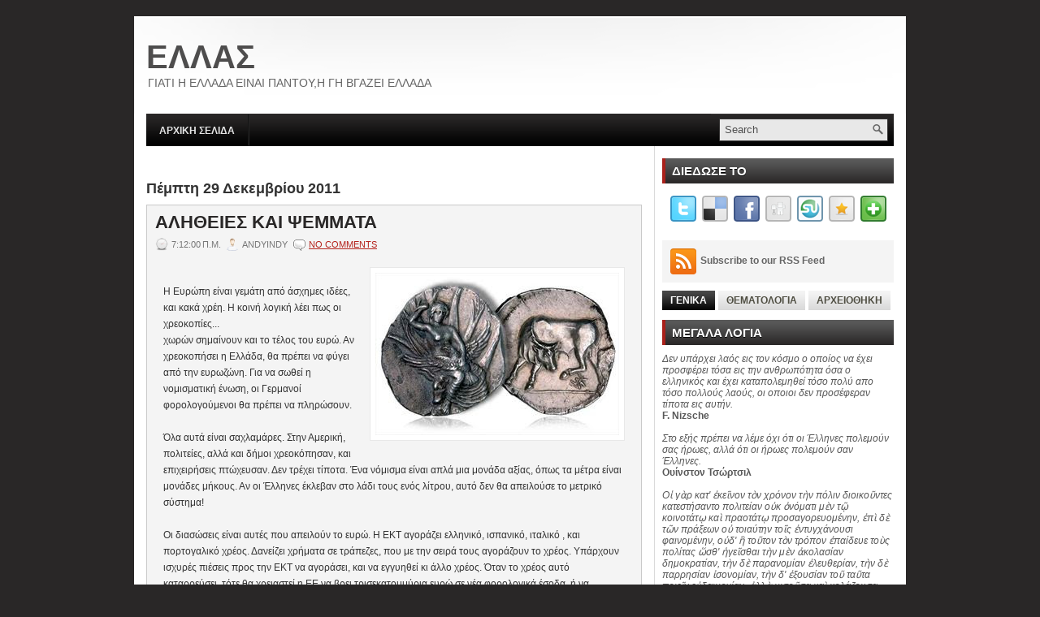

--- FILE ---
content_type: text/javascript;charset=UTF-8
request_url: https://whos.amung.us/pingjs/?k=9vec6pdu1stq&t=%CE%91%CE%9B%CE%97%CE%98%CE%95%CE%99%CE%95%CE%A3%20%CE%9A%CE%91%CE%99%20%CE%A8%CE%95%CE%9C%CE%9C%CE%91%CE%A4%CE%91%20~%20%CE%95%CE%9B%CE%9B%CE%91%CE%A3&c=m&x=https%3A%2F%2Fellas-andyindy.blogspot.com%2F2011%2F12%2Fblog-post_855.html&y=&a=-1&d=2.84&v=27&r=2945
body_size: 409
content:
WAU_r_m('1','9vec6pdu1stq',-1,[{"lat":38.6,"lon":21.4,"city":"Agrinio","cc":"GR","age":"old"},{"lat":37.9,"lon":23.7,"city":"Nea Smyrni","cc":"GR","age":"old"},{"lat":59.9,"lon":30.3,"city":"St Petersburg","cc":"RU","age":"old"},{"lat":40.6,"lon":22.9,"city":"Thessaloniki","cc":"GR","age":"old"},{"lat":34.7,"lon":33,"city":"Limassol","cc":"CY","age":"old"},{"lat":38,"lon":23.7,"city":"Athens","cc":"GR","age":"old"},{"lat":38,"lon":23.7,"city":"Athens","cc":"GR","age":"old"},{"lat":39.7,"lon":20.9,"city":"Ioannina","cc":"GR","age":"old"},{"lat":38,"lon":23.7,"city":"Athens","cc":"GR","age":"old"},{"lat":1.3,"lon":103.9,"city":null,"cc":"SG","age":"old"},{"lat":40.5,"lon":21.3,"city":"Kastoria","cc":"GR","age":"old"},{"lat":38,"lon":23.5,"city":"Salamina","cc":"GR","age":"old"},{"lat":38.6,"lon":21.4,"city":"Agrinio","cc":"GR","age":"old"},{"lat":38.1,"lon":23.7,"city":"Acharnes","cc":"GR","age":"old"},{"lat":38.3,"lon":23.3,"city":"Thebes","cc":"GR","age":"old"},{"lat":38,"lon":23.7,"city":"Athens","cc":"GR","age":"old"},{"lat":38,"lon":23.7,"city":null,"cc":"GR","age":"old"},{"lat":40.6,"lon":22.9,"city":"Thessaloniki","cc":"GR","age":"old"},{"lat":38,"lon":23.8,"city":"Marousi","cc":"GR","age":"old"},{"lat":40.6,"lon":22.9,"city":"Thessaloniki","cc":"GR","age":"old"},{"lat":38.2,"lon":21.7,"city":"P\u00e1trai","cc":"GR","age":"old"},{"lat":40.5,"lon":22.3,"city":"Vergina","cc":"GR","age":"old"},{"lat":37,"lon":22.1,"city":"Kalamata","cc":"GR","age":"old"},{"lat":40.6,"lon":22.9,"city":"Thessaloniki","cc":"GR","age":"old"},{"lat":38,"lon":23.6,"city":"Piraeus","cc":"GR","age":"old"},{"lat":38,"lon":23.7,"city":"Athens","cc":"GR","age":"old"},{"lat":38,"lon":23.7,"city":"Athens","cc":"GR","age":"old"},{"lat":40.6,"lon":22.9,"city":"Thessaloniki","cc":"GR","age":"old"},{"lat":41.1,"lon":24.9,"city":"Xanthi","cc":"GR","age":"old"},{"lat":38,"lon":23.7,"city":"Athens","cc":"GR","age":"old"},{"lat":35.3,"lon":25.1,"city":"Heraklion","cc":"GR","age":"old"},{"lat":37.1,"lon":22.4,"city":"Sparti","cc":"GR","age":"old"},{"lat":38,"lon":23.7,"city":"Athens","cc":"GR","age":"old"},{"lat":38,"lon":23.7,"city":"Athens","cc":"GR","age":"old"},{"lat":51.2,"lon":6.8,"city":"D\u00fcsseldorf","cc":"DE","age":"old"},{"lat":40.6,"lon":22.9,"city":"Thessaloniki","cc":"GR","age":"old"},{"lat":40.6,"lon":22.9,"city":"Thessaloniki","cc":"GR","age":"old"},{"lat":38,"lon":23.7,"city":"Athens","cc":"GR","age":"old"},{"lat":40.3,"lon":21.8,"city":"Kozani","cc":"GR","age":"old"},{"lat":40.6,"lon":22.9,"city":"Thessaloniki","cc":"GR","age":"old"},{"lat":38,"lon":23.7,"city":"Athens","cc":"GR","age":"old"},{"lat":38,"lon":23.6,"city":"Piraeus","cc":"GR","age":"old"},{"lat":55,"lon":73.4,"city":"Omsk","cc":"RU","age":"old"},{"lat":38,"lon":23.7,"city":"Athens","cc":"GR","age":"old"},{"lat":38,"lon":23.7,"city":"Athens","cc":"GR","age":"old"},{"lat":38,"lon":23.7,"city":"Athens","cc":"GR","age":"old"},{"lat":38,"lon":23.7,"city":"Athens","cc":"GR","age":"old"},{"lat":38,"lon":23.7,"city":"Athens","cc":"GR","age":"old"},{"lat":38.1,"lon":23.8,"city":"Kifissia","cc":"GR","age":"old"},{"lat":38,"lon":23.7,"city":"Athens","cc":"GR","age":"old"}]);

--- FILE ---
content_type: text/javascript; charset=UTF-8
request_url: https://ellas-andyindy.blogspot.com/2011/12/blog-post_855.html?action=getFeed&widgetId=Feed1&widgetType=Feed&responseType=js&xssi_token=AOuZoY6emdAfdYGanG6c8KizWB-s5D_KTA%3A1769088972871
body_size: 730
content:
try {
_WidgetManager._HandleControllerResult('Feed1', 'getFeed',{'status': 'ok', 'feed': {'entries': [{'title': '\u25ba\u25ba\u03b3\u03b9\u03bf\u03c1\u03c4\u03ac\u03b6\u03bf\u03c5\u03bd \u03c3\u03ae\u03bc\u03b5\u03c1\u03b1 \u03a0\u03b5\u03bc 22 \u0399\u03b1\u03bd 2026: \u0391\u03bd\u03b1\u03c3\u03c4\u03ac\u03c3\u03b9\u03bf\u03c2, \u0391\u03bd\u03b1\u03c3\u03c4\u03b1\u03c3\u03af\u03b1, \u03a4\u03ac\u03c3\u03bf\u03c2, \n\u03a4\u03b9\u03bc\u03cc\u03b8\u03b5\u03bf\u03c2, \u03a4\u03af\u03bc\u03bf\u03c2, \u03a4\u03b9\u03bc\u03ac\u03c2, \u03a4\u03af\u03bc\u03b7\u03c2, \u03a4\u03b9\u03bc\u03bf\u03b8\u03ad\u03b1, \u03a4\u03b9\u03bc\u03bf\u03b8\u03ad\u03b7, \u03a4\u03af\u03bc\u03b1, \u03a4\u03af\u03bc\u03b7, \u0398\u03ad\u03bf\u03c2, \u0398\u03ad\u03b1, \u0398\u03ad\u03b7', 'link': 'https://www.eortologio.gr', 'publishedDate': '2026-01-21T14:20:01.000-08:00', 'author': 'info@eortologio.gr (eortologio support team)'}, {'title': '\u03b1\u03cd\u03c1\u03b9\u03bf \u0394\u03b5\u03c5 06 \u0399\u03b1\u03bd 20: \u039a\u0391\u039b\u0397 \u03a7\u03a1\u039f\u039d\u0399\u0391 !!! - \u03a0\u03b1\u03c1\u03b1\u03ba\u03b1\u03bb\u03bf\u03cd\u03bc\u03b5 \u03bd\u03b1 \u03bc\u03bd\u03b7\u03bc\u03bf\u03bd\u03b5\u03cd\u03b5\u03c4\u03b5 \u03c4\u03bf \neortologio.gr \u03c9\u03c2 \u03c4\u03b7\u03bd \u03c0\u03b7\u03b3\u03ae \u03c3\u03b1\u03c2 \u03b3\u03b9\u03b1 \u03c4\u03b9\u03c2 \u03bf\u03bd\u03bf\u03bc\u03b1\u03c3\u03c4\u03b9\u03ba\u03ad\u03c2 \u03b3\u03b9\u03bf\u03c1\u03c4\u03ad\u03c2 - \u0395\u03c5\u03c7\u03b1\u03c1\u03b9\u03c3\u03c4\u03bf\u03cd\u03bc\u03b5., \n\u0398\u03b5\u03bf\u03c0\u03bf\u03cd\u03bb\u03b1, \u0398\u03b5\u03cc\u03c0\u03b7, \u0398\u03b5\u03bf\u03c6\u03ac\u03bd\u03b7\u03c2, \u03a6\u03ac\u03bd\u03b7\u03c2, \u0398\u03b5\u03bf\u03c6\u03b1\u03bd\u03af\u03b1, \u0398\u03b5\u03b1\u03bd\u03ce (\u03b5\u03b8\u03b9\u03bc\u03b9\u03ba\u03ac), \u0399\u03bf\u03c1\u03b4\u03ac\u03bd\u03b7\u03c2, \n\u0393\u03b9\u03bf\u03c1\u03bd\u03c4\u03b1\u03bd\u03ae\u03c2, \u039d\u03c4\u03ac\u03bd\u03b7\u03c2, \u0394\u03ac\u03bd\u03b7\u03c2, \u0399\u03bf\u03c1\u03b4\u03b1\u03bd\u03af\u03b1, \u0399\u03bf\u03c1\u03b4\u03ac\u03bd\u03b1, \u0393\u03b9\u03bf\u03c1\u03bd\u03c4\u03ac\u03bd\u03b1, \u039d\u03c4\u03ac\u03bd\u03b1, \u0394\u03ac\u03bd\u03b1, \n\u03a0\u03b5\u03c1\u03b9\u03c3\u03c4\u03ad\u03c1\u03b1, \u03a6\u03b1\u03af\u03b4\u03c9\u03bd, \u03a6\u03b1\u03bd\u03ae, \u03a6\u03ad\u03bd\u03b9\u03b1, \u03a6\u03ac\u03bd\u03b9\u03b1, \u03a6\u03b1\u03bd\u03bf\u03cd\u03bb\u03b1, \u03a6\u03c9\u03c4\u03b5\u03b9\u03bd\u03ae, \u03a6\u03ce\u03c4\u03c9, \u03a6\u03ce\u03c6\u03b7, \n\u03a6\u03c9\u03c4\u03bf\u03cd\u03bb\u03b1, \u03a6\u03b1\u03af\u03b7, \u03a6\u03c9\u03c6\u03ce, \u03a6\u03ce\u03c4\u03b9\u03bf\u03c2, \u03a6\u03ce\u03c4\u03b7\u03c2, \u03a6\u03c9\u03c4\u03b5\u03b9\u03bd\u03cc\u03c2, \u03a6\u03ce\u03c4\u03b9\u03c2, \u03a6\u03c9\u03c4\u03af\u03ba\u03b1, \u03a6\u03c9\u03c4\u03af\u03ba\u03c9, \u03a6\u03ce\u03c4\u03b1, \n\u03a6\u03c9\u03c4\u03ae, \u039f\u03c5\u03c1\u03b1\u03bd\u03af\u03b1, \u03a1\u03ac\u03bd\u03b9\u03b1', 'link': 'http://www.eortologio.com/rss/si_av_me_el.xml', 'publishedDate': '2020-01-05T05:35:17.000-08:00', 'author': 'info@eortologio.gr (eortologio support team)'}, {'title': '\u03bc\u03b5\u03b8\u03b1\u03cd\u03c1\u03b9\u03bf \u03a4\u03c1\u03b9 07 \u0399\u03b1\u03bd 20: \u0393\u03b9\u03ac\u03bd\u03bd\u03b7\u03c2, \u03a4\u03b6\u03b1\u03bd\u03bd\u03ae\u03c2, \u03a4\u03b6\u03b1\u03bd\u03ae\u03c2, \u0393\u03b9\u03b1\u03bd\u03bd\u03b9\u03cc\u03c2, \u0393\u03b9\u03ac\u03bd\u03bd\u03bf\u03c2, \n\u0393\u03b9\u03ac\u03bd\u03bd\u03b1\u03c1\u03bf\u03c2, \u0393\u03b9\u03b1\u03bd\u03bd\u03b1\u03c1\u03ac\u03c2, \u0393\u03b9\u03ac\u03bd\u03b3\u03ba\u03bf\u03c2, \u0393\u03b9\u03b1\u03bd\u03b3\u03ba\u03bf\u03cd\u03bb\u03b1\u03c2, \u0393\u03b9\u03b1\u03bd\u03bd\u03ac\u03ba\u03b7\u03c2, \u0393\u03b9\u03ac\u03b3\u03ba\u03bf\u03c2, \u0396\u03b1\u03bd\u03bd\u03ad\u03c4\u03bf\u03c2, \n\u0396\u03b1\u03bd\u03bd\u03ad\u03c4\u03b1, \u0396\u03b1\u03bd\u03ad\u03c4, \u0399\u03c9\u03ac\u03bd\u03bd\u03b7\u03c2, \u0399\u03c9\u03ac\u03bd\u03bd\u03b1, \u0399\u03b2\u03ac\u03bd\u03b1, \u0392\u03ac\u03bd\u03b1, \u0392\u03ac\u03bd\u03bd\u03b1, \u03a0\u03c1\u03cc\u03b4\u03c1\u03bf\u03bc\u03bf\u03c2, \n\u03a0\u03c1\u03bf\u03b4\u03c1\u03bf\u03bc\u03ac\u03ba\u03b7\u03c2, \u039c\u03ac\u03ba\u03b7\u03c2, \u03a0\u03c1\u03bf\u03b4\u03c1\u03bf\u03bc\u03af\u03b1, \u0393\u03b9\u03ac\u03bd\u03bd\u03b1, \u0393\u03b9\u03b1\u03bd\u03bd\u03bf\u03cd\u03bb\u03b1, \u0393\u03b9\u03b1\u03bd\u03b3\u03ba\u03bf\u03cd\u03bb\u03b1, \u0393\u03b9\u03b1\u03bd\u03ba\u03bf\u03cd\u03bb\u03b1, \n\u03a3\u03ad\u03bd\u03c4', 'link': 'http://www.namedays.gr/rss/si_av_me_el.xml', 'publishedDate': '2020-01-05T05:35:17.000-08:00', 'author': 'info@eortologio.gr (eortologio support team)'}], 'title': '\u03b5\u03bf\u03c1\u03c4\u03bf\u03bb\u03cc\u03b3\u03b9\u03bf \u03b3\u03b9\u03b1 \u03c3\u03ae\u03bc\u03b5\u03c1\u03b1, \u03b1\u03cd\u03c1\u03b9\u03bf \u03ba\u03b1\u03b9 \u03bc\u03b5\u03b8\u03b1\u03cd\u03c1\u03b9\u03bf - eortologio'}});
} catch (e) {
  if (typeof log != 'undefined') {
    log('HandleControllerResult failed: ' + e);
  }
}


--- FILE ---
content_type: text/javascript; charset=UTF-8
request_url: https://ellas-andyindy.blogspot.com/feeds/posts/summary?alt=json-in-script&callback=showpageCount&max-results=99999
body_size: 24014
content:
// API callback
showpageCount({"version":"1.0","encoding":"UTF-8","feed":{"xmlns":"http://www.w3.org/2005/Atom","xmlns$openSearch":"http://a9.com/-/spec/opensearchrss/1.0/","xmlns$blogger":"http://schemas.google.com/blogger/2008","xmlns$georss":"http://www.georss.org/georss","xmlns$gd":"http://schemas.google.com/g/2005","xmlns$thr":"http://purl.org/syndication/thread/1.0","id":{"$t":"tag:blogger.com,1999:blog-2730829266703157049"},"updated":{"$t":"2025-11-11T10:39:12.665+02:00"},"category":[{"term":"ΕΘΝΙΚΕΣ ΜΕΙΟΔΟΣΙΕΣ\/ΠΡΟΔΟΣΙΕΣ"},{"term":"ΜΑΚΕΔΟΝΙΑ"},{"term":"ΔΙΑΦΟΡΑ ΚΑΙ ΕΝΔΙΑΦΕΡΟΝΤΑ"},{"term":"ΕΛΛΗΝΙΚΗ ΓΛΩΣΣΑ ΚΑΙ ΠΟΛΙΤΙΣΜΟΣ"},{"term":"ΕΛΛΗΝΟΤΟΥΡΚΙΚΑ"},{"term":"ΟΙΚΟΝΟΜΙΚΗ ΚΡΙΣΗ"},{"term":"ΓΝΩΜΙΚΑ ΚΑΙ ΑΛΛΑ"},{"term":"ΚΥΠΡΟΣ"},{"term":"ΘΡΑΚΗ"},{"term":"ΔΡΑΣΕΙΣ ΠΟΛΙΤΩΝ"},{"term":"ΜΕΓΑΛΟΙ ΞΕΧΑΣΜΕΝΟΙ ΕΛΛΗΝΕΣ"},{"term":"ΕΘΝΙΚΗ ΑΝΤΙΣΤΑΣΗ"},{"term":"ΕΛΛΗΝΙΚΕΣ ΕΠΑΝΑΣΤΑΣΕΙΣ."},{"term":"ΟΜΟΓΕΝΕΙΑ"},{"term":"ΜΕΤΑΝΑΣΤΕΥΤΙΚΟ"},{"term":"ΑΝΑΒΙΩΣΗ ΑΡΧΑΙΟΥ ΕΛΛΗΝΙΚΟΥ ΠΝΕΥΜΑΤΟΣ"},{"term":"ΕΠΟΣ 1940"},{"term":"ΦΥΣΙΚΟΣ ΠΛΟΥΤΟΣ ΕΛΛΑΔΑΣ"},{"term":"ΑΣΤΕΙΑ-ΔΙΑΣΚΕΔΑΣΤΙΚΑ"},{"term":"ΘΕΣΕΙΣ Η.Π.Α ΚΑΤΑ ΕΛΛΑΔΟΣ"},{"term":"ΠΟΝΤΟΣ"},{"term":"ΗΠΕΙΡΟΣ"},{"term":"ΠΟΙΗΜΑΤΑ ΜΟΥ"},{"term":"ΔΙΟΔΙΑ"},{"term":"ΕΛΛΗΝΕΣ ΙΕΡΕΙΣ ΠΑΤΡΙΩΤΕΣ"},{"term":"ΕΛΛΗΝΕΣ ΦΙΛΟΣΟΦΟΙ"},{"term":"ΕΥΧΕΣ-ΕΥΧΑΡΙΣΤΙΕΣ"},{"term":"ΜΕΓΑΛΕΣ ΜΑΧΕΣ ΤΟΥ ΕΛΛΗΝΙΣΜΟΥ"},{"term":"ΑΓΙΑ ΣΟΦΙΑ"},{"term":"ΚΡΗΤΗ."},{"term":"ΦΑΝΤΑΣΜΑΤΑ ΤΟΥ ΧΡΟΝΟΥ"},{"term":"WAR ON TERROR"},{"term":"ΕΛΛΗΝΙΚΗ ΣΗΜΑΙΑ"},{"term":"ΕΥΡΩΚΟΙΝΟΒΟΥΛΙΟ"},{"term":"ΠΡΩΤΟΜΑΓΙΑ"},{"term":"CHEMTRAILS-HAARP"},{"term":"ΜΕΓΑΛΟΙ ΕΛΛΗΝΕΣ."},{"term":"ΕΘΝΙΚΟΣ ΥΜΝΟΣ"},{"term":"ΠΟΛΥΤΕΧΝΕΙΟ"},{"term":"Rothschild"},{"term":"«Μέγας Αλέξανδρος»"},{"term":"ΘΕΡΜΟΠΥΛΕΣ"},{"term":"ΠΕΡΙΒΑΛΛΟΝ"},{"term":"ΣΥΝΟΜΟΣΙΕΣ"}],"title":{"type":"text","$t":"ΕΛΛΑΣ"},"subtitle":{"type":"html","$t":"ΓΙΑΤΙ Η ΕΛΛΑΔΑ ΕΙΝΑΙ ΠΑΝΤΟΥ,Η ΓΗ ΒΓΑΖΕΙ ΕΛΛΑΔΑ"},"link":[{"rel":"http://schemas.google.com/g/2005#feed","type":"application/atom+xml","href":"https:\/\/ellas-andyindy.blogspot.com\/feeds\/posts\/summary"},{"rel":"self","type":"application/atom+xml","href":"https:\/\/www.blogger.com\/feeds\/2730829266703157049\/posts\/summary?alt=json-in-script\u0026max-results=99999"},{"rel":"alternate","type":"text/html","href":"https:\/\/ellas-andyindy.blogspot.com\/"},{"rel":"hub","href":"http://pubsubhubbub.appspot.com/"}],"author":[{"name":{"$t":"ANDYINDY"},"uri":{"$t":"http:\/\/www.blogger.com\/profile\/13402445510032221359"},"email":{"$t":"noreply@blogger.com"},"gd$image":{"rel":"http://schemas.google.com/g/2005#thumbnail","width":"32","height":"30","src":"\/\/blogger.googleusercontent.com\/img\/b\/R29vZ2xl\/AVvXsEj0h-bhHvlFKqbHZ6moolivaT5iowTT5touuaL9aIq1zlyti_FZDwT0eIJxhCkdIc0fHZGCjJ50zH-UFaKDZRaVkjZ2kPjjUPfhKxDA_TJf_EimYNwI3grwmc1YWUFj3Q\/s220\/50610239.jpg"}}],"generator":{"version":"7.00","uri":"http://www.blogger.com","$t":"Blogger"},"openSearch$totalResults":{"$t":"6313"},"openSearch$startIndex":{"$t":"1"},"openSearch$itemsPerPage":{"$t":"99999"},"entry":[{"id":{"$t":"tag:blogger.com,1999:blog-2730829266703157049.post-2449690141523735730"},"published":{"$t":"2014-06-28T10:16:00.002+03:00"},"updated":{"$t":"2014-06-28T10:16:58.357+03:00"},"title":{"type":"text","$t":"Ο Ernst Muldashev στον λαβυρινθο της Κρητης :"},"summary":{"type":"text","$t":"\n\n\n\u0026nbsp;Το μεγαλύτερο μέρος της ανθρωπότητας πιστεύει \u0026nbsp;ό, τι βλέπουν μόνο με τα φυσικά μάτια τους, αγνοώντας εντελώς τις πνευματικές σφαίρες. Στην πραγματικότητα, δεν χρειάζεται καν να δούμε με τα φυσικά μάτια μας, βλέπουμε με το μυαλό μας. Η επιστήμη, η θρησκεία και η εκπαίδευση έχουν πνίξει τη φαντασία μας. Υπαρχει μια «τυφλή» υπόφυση στο μέτωπό μας,αναμεσα στα ματια μας , που κατά την "},"link":[{"rel":"replies","type":"application/atom+xml","href":"https:\/\/ellas-andyindy.blogspot.com\/feeds\/2449690141523735730\/comments\/default","title":"Σχόλια ανάρτησης"},{"rel":"replies","type":"text/html","href":"https:\/\/ellas-andyindy.blogspot.com\/2014\/06\/ernst-muldashev.html#comment-form","title":"0 σχόλια"},{"rel":"edit","type":"application/atom+xml","href":"https:\/\/www.blogger.com\/feeds\/2730829266703157049\/posts\/default\/2449690141523735730"},{"rel":"self","type":"application/atom+xml","href":"https:\/\/www.blogger.com\/feeds\/2730829266703157049\/posts\/default\/2449690141523735730"},{"rel":"alternate","type":"text/html","href":"https:\/\/ellas-andyindy.blogspot.com\/2014\/06\/ernst-muldashev.html","title":"Ο Ernst Muldashev στον λαβυρινθο της Κρητης :"}],"author":[{"name":{"$t":"Anonymous"},"uri":{"$t":"http:\/\/www.blogger.com\/profile\/01042208223162740249"},"email":{"$t":"noreply@blogger.com"},"gd$image":{"rel":"http://schemas.google.com/g/2005#thumbnail","width":"16","height":"16","src":"https:\/\/img1.blogblog.com\/img\/b16-rounded.gif"}}],"media$thumbnail":{"xmlns$media":"http://search.yahoo.com/mrss/","url":"https:\/\/blogger.googleusercontent.com\/img\/b\/R29vZ2xl\/AVvXsEjb0wIp-TbWt_-5OgfOdh2ohyphenhyphenQB0cpGVqZAQic332epQuZYi-S3XrP3QJLnOrBHwF1njPyvk9tJNaC-NrSNlfcv3NYpYF3XA1kioOk5dp3zzr8KE4Oc9y487uzlpAAjCXHouDoZmWECbCGe\/s72-c\/Muldashev7.jpg","height":"72","width":"72"},"thr$total":{"$t":"0"}},{"id":{"$t":"tag:blogger.com,1999:blog-2730829266703157049.post-7042017331670569525"},"published":{"$t":"2014-02-04T19:21:00.001+02:00"},"updated":{"$t":"2014-02-05T08:47:55.642+02:00"},"category":[{"scheme":"http://www.blogger.com/atom/ns#","term":"Rothschild"},{"scheme":"http://www.blogger.com/atom/ns#","term":"ΜΕΓΑΛΟΙ ΞΕΧΑΣΜΕΝΟΙ ΕΛΛΗΝΕΣ"},{"scheme":"http://www.blogger.com/atom/ns#","term":"ΣΥΝΟΜΟΣΙΕΣ"}],"title":{"type":"text","$t":"Ο Χορός των Rothschild και τα Παρατράγουδα"},"summary":{"type":"text","$t":"\n\n\n\nΤους Rothschild τους γνωρίζετε πιστεύω, αυτούς που\nμας \u0026nbsp;κουβάλησε στην Ελλάδα\u0026nbsp;\n\n\nΕικόνα 1 Βίλα Δούκισας Πλακεντίας \n\nο (Κ)Όθωνας, \u0026nbsp;ο βασιλιάς ντε, που παρακαλούσαν οι απελευθερωτές\nτης εθνικής παλιγγενεσίας να έρθει να μας σώσει. Τον πρώτο πρόεδρο της μικρής\nτότε εβραϊκής κοινότητας τον Κάρολο Ρότσιλντ μας τον λανσάρισε η αγαπητή στον\nκαλό κόσμο της Αθήνας Δούκισσα Πλακεντία, ("},"link":[{"rel":"replies","type":"application/atom+xml","href":"https:\/\/ellas-andyindy.blogspot.com\/feeds\/7042017331670569525\/comments\/default","title":"Σχόλια ανάρτησης"},{"rel":"replies","type":"text/html","href":"https:\/\/ellas-andyindy.blogspot.com\/2014\/02\/rothschild.html#comment-form","title":"0 σχόλια"},{"rel":"edit","type":"application/atom+xml","href":"https:\/\/www.blogger.com\/feeds\/2730829266703157049\/posts\/default\/7042017331670569525"},{"rel":"self","type":"application/atom+xml","href":"https:\/\/www.blogger.com\/feeds\/2730829266703157049\/posts\/default\/7042017331670569525"},{"rel":"alternate","type":"text/html","href":"https:\/\/ellas-andyindy.blogspot.com\/2014\/02\/rothschild.html","title":"Ο Χορός των Rothschild και τα Παρατράγουδα"}],"author":[{"name":{"$t":"Anonymous"},"uri":{"$t":"http:\/\/www.blogger.com\/profile\/17007354527389162077"},"email":{"$t":"noreply@blogger.com"},"gd$image":{"rel":"http://schemas.google.com/g/2005#thumbnail","width":"16","height":"16","src":"https:\/\/img1.blogblog.com\/img\/b16-rounded.gif"}}],"media$thumbnail":{"xmlns$media":"http://search.yahoo.com/mrss/","url":"https:\/\/blogger.googleusercontent.com\/img\/b\/R29vZ2xl\/AVvXsEjOfaKvm9p2zJ-N2V-X9EhFpqztA-p1KeuSY_Osxw-3qqUsNQijLORhCK5SJFzf_QMMSxfNmxEV0mzO12IeXuAg7baq_oGjc90itG_xKca3qxjj42gBetrNfV79H-n5nqiyIifbZiopwftB\/s72-c\/1341800958853.jpg","height":"72","width":"72"},"thr$total":{"$t":"0"}},{"id":{"$t":"tag:blogger.com,1999:blog-2730829266703157049.post-8601999948711036799"},"published":{"$t":"2013-05-12T09:19:00.002+03:00"},"updated":{"$t":"2013-05-12T09:19:18.962+03:00"},"title":{"type":"text","$t":"Η ΧΩΡΑ ΜΟΥ Η ΠΑΤΡΙΔΑ ΜΟΥ ΔΕΝ ΕΙΝΑΙ ΠΡΟΣ ΠΩΛΗΣΗ"},"summary":{"type":"text","$t":"\n\n\nΗ Οριάνα Φαλάτσι κονιορτοποιεί το γελοίο επιχείρημα «Ήμασταν και εμείς κάποτε μετανάστες» Της Oriana Fallaci* (από το βιβλίο της «H Οργή και η Περηφάνεια», 2003) Όχι εδώ και πολύ καιρό, άκουσα κάποιον από τους αναρίθμητους πρώην κυρίους Πρωθυπουργούς που έχουν ταλαιπωρήσει την Ιταλία τις τελευταίες δεκαετίες, να λέει στην τηλεόραση:\n\u0026nbsp;«Κι ο θείος μου ήταν μετανάστης. Ακόμη θυμάμαι τη "},"link":[{"rel":"replies","type":"application/atom+xml","href":"https:\/\/ellas-andyindy.blogspot.com\/feeds\/8601999948711036799\/comments\/default","title":"Σχόλια ανάρτησης"},{"rel":"replies","type":"text/html","href":"https:\/\/ellas-andyindy.blogspot.com\/2013\/05\/blog-post_2859.html#comment-form","title":"0 σχόλια"},{"rel":"edit","type":"application/atom+xml","href":"https:\/\/www.blogger.com\/feeds\/2730829266703157049\/posts\/default\/8601999948711036799"},{"rel":"self","type":"application/atom+xml","href":"https:\/\/www.blogger.com\/feeds\/2730829266703157049\/posts\/default\/8601999948711036799"},{"rel":"alternate","type":"text/html","href":"https:\/\/ellas-andyindy.blogspot.com\/2013\/05\/blog-post_2859.html","title":"Η ΧΩΡΑ ΜΟΥ Η ΠΑΤΡΙΔΑ ΜΟΥ ΔΕΝ ΕΙΝΑΙ ΠΡΟΣ ΠΩΛΗΣΗ"}],"author":[{"name":{"$t":"ANDYINDY"},"uri":{"$t":"http:\/\/www.blogger.com\/profile\/13402445510032221359"},"email":{"$t":"noreply@blogger.com"},"gd$image":{"rel":"http://schemas.google.com/g/2005#thumbnail","width":"32","height":"30","src":"\/\/blogger.googleusercontent.com\/img\/b\/R29vZ2xl\/AVvXsEj0h-bhHvlFKqbHZ6moolivaT5iowTT5touuaL9aIq1zlyti_FZDwT0eIJxhCkdIc0fHZGCjJ50zH-UFaKDZRaVkjZ2kPjjUPfhKxDA_TJf_EimYNwI3grwmc1YWUFj3Q\/s220\/50610239.jpg"}}],"media$thumbnail":{"xmlns$media":"http://search.yahoo.com/mrss/","url":"https:\/\/blogger.googleusercontent.com\/img\/b\/R29vZ2xl\/AVvXsEgXCM549DlCAbK2ZGmGtMG8t2FyaCLM0kzNO_ConFc6V_fUik0IUlEUW7nIxacEnRNnPz4pKtIpLEl0SStsDQE1eCTog4EZ6W3lSRZ_gK_12hmSBAuhZwcQI1aNb5DGoeAg_tZtbB2NRrw\/s72-c\/%CE%9F%CE%A1%CE%99%CE%91%CE%9D%CE%91+%CE%A6%CE%91%CE%9B%CE%91%CE%A4%CE%A3%CE%99.png","height":"72","width":"72"},"thr$total":{"$t":"0"}},{"id":{"$t":"tag:blogger.com,1999:blog-2730829266703157049.post-7440259757596617393"},"published":{"$t":"2013-05-12T09:03:00.001+03:00"},"updated":{"$t":"2013-05-12T09:03:28.061+03:00"},"title":{"type":"text","$t":"ΑΡΧΑΙΑ ΕΛΛΗΝΙΚΑ"},"summary":{"type":"text","$t":"\n\n\n\u0026nbsp;Γιατί αλήθεια διδάσκουμε τα αρχαία ελληνικά στα παιδιά που θέλουμε να μορφώσουμε, σε τόσο πολλές ώρες μάλιστα; Τρεις είναι οι κύριοι λόγοι που μας υποχρεώνουν να βοηθήσουμε τα παιδιά μας να επικοινωνήσουν όσο γίνεται περισσότερο με τον αρχαίο κόσμο. Πρώτα απ’ όλα, γιατί είμαστε κι εμείς Έλληνες.\u0026nbsp;\nΑπό τον καιρό του Ομήρου ως σήμερα έχουν περάσει κάπου δυο χιλιάδες εφτακόσια χρόνια. "},"link":[{"rel":"replies","type":"application/atom+xml","href":"https:\/\/ellas-andyindy.blogspot.com\/feeds\/7440259757596617393\/comments\/default","title":"Σχόλια ανάρτησης"},{"rel":"replies","type":"text/html","href":"https:\/\/ellas-andyindy.blogspot.com\/2013\/05\/blog-post_1095.html#comment-form","title":"0 σχόλια"},{"rel":"edit","type":"application/atom+xml","href":"https:\/\/www.blogger.com\/feeds\/2730829266703157049\/posts\/default\/7440259757596617393"},{"rel":"self","type":"application/atom+xml","href":"https:\/\/www.blogger.com\/feeds\/2730829266703157049\/posts\/default\/7440259757596617393"},{"rel":"alternate","type":"text/html","href":"https:\/\/ellas-andyindy.blogspot.com\/2013\/05\/blog-post_1095.html","title":"ΑΡΧΑΙΑ ΕΛΛΗΝΙΚΑ"}],"author":[{"name":{"$t":"ANDYINDY"},"uri":{"$t":"http:\/\/www.blogger.com\/profile\/13402445510032221359"},"email":{"$t":"noreply@blogger.com"},"gd$image":{"rel":"http://schemas.google.com/g/2005#thumbnail","width":"32","height":"30","src":"\/\/blogger.googleusercontent.com\/img\/b\/R29vZ2xl\/AVvXsEj0h-bhHvlFKqbHZ6moolivaT5iowTT5touuaL9aIq1zlyti_FZDwT0eIJxhCkdIc0fHZGCjJ50zH-UFaKDZRaVkjZ2kPjjUPfhKxDA_TJf_EimYNwI3grwmc1YWUFj3Q\/s220\/50610239.jpg"}}],"media$thumbnail":{"xmlns$media":"http://search.yahoo.com/mrss/","url":"https:\/\/blogger.googleusercontent.com\/img\/b\/R29vZ2xl\/AVvXsEh02yoVCHdz-jjbxEUslFjeeNLyv8Hqre0Kq4hijTXz9ZxkySCAJ6wsFtlaNgqe8-9gSsf4EcghTqK56Z1kfx91wEsCReH-9B3DZSyQCuWPOhYyd7ejQPEncgCxLXP-lTdj6VE4GeNwyVM\/s72-c\/%CE%95%CE%9B%CE%9B%CE%97%CE%9D%CE%99%CE%9A%CE%97+%CE%93%CE%9B%CE%A9%CE%A3%CE%A3%CE%91+2.jpg","height":"72","width":"72"},"thr$total":{"$t":"0"}},{"id":{"$t":"tag:blogger.com,1999:blog-2730829266703157049.post-5971615365659223668"},"published":{"$t":"2013-05-12T08:59:00.001+03:00"},"updated":{"$t":"2013-05-12T08:59:48.042+03:00"},"title":{"type":"text","$t":"ΟΜΟΑΙΜΟΝ ΟΜΟΓΛΩΣΣΟΝ ΟΜΟΘΡΗΣΚΟΝ ΟΜΟΤΡΟΠΟΝ"},"summary":{"type":"text","$t":"\n\n\nτοῦ Ἀναστασίου Στάμου (συγγραφέως τοῦ βιβλίου «Ἱερὰ Ἐλευσίς»)\nὍσοι νοιάζονται καὶ ἀγαποῦν τὸ Ἔθνος μας γνωρίζουν ὅτι ἔχει τέσσερα ἰσχυρὰ θεμέλια, διαχρονικῶς, τὰ ὁποῖα πρέπει νὰ φροντίζουμε καὶ νὰ προβάλουμε.\nΤὸ Ὅμαιμον, τὸ Ὁμόγλωσσον, τὸ Ὁμόθρησκον καὶ τὸ Ὁμότροπον.\n\u0026nbsp;Ἤτοι, τὴν κοινὴ καταγωγὴ καὶ γλῶσσα, τὴν ἴδια θρησκεία, τὰ κοινὰ ἤθη καὶ ἔθιμα (παραδόσεις καὶ πολιτισμό).\n\u0026nbsp;Τοῦτο "},"link":[{"rel":"replies","type":"application/atom+xml","href":"https:\/\/ellas-andyindy.blogspot.com\/feeds\/5971615365659223668\/comments\/default","title":"Σχόλια ανάρτησης"},{"rel":"replies","type":"text/html","href":"https:\/\/ellas-andyindy.blogspot.com\/2013\/05\/blog-post_8318.html#comment-form","title":"0 σχόλια"},{"rel":"edit","type":"application/atom+xml","href":"https:\/\/www.blogger.com\/feeds\/2730829266703157049\/posts\/default\/5971615365659223668"},{"rel":"self","type":"application/atom+xml","href":"https:\/\/www.blogger.com\/feeds\/2730829266703157049\/posts\/default\/5971615365659223668"},{"rel":"alternate","type":"text/html","href":"https:\/\/ellas-andyindy.blogspot.com\/2013\/05\/blog-post_8318.html","title":"ΟΜΟΑΙΜΟΝ ΟΜΟΓΛΩΣΣΟΝ ΟΜΟΘΡΗΣΚΟΝ ΟΜΟΤΡΟΠΟΝ"}],"author":[{"name":{"$t":"ANDYINDY"},"uri":{"$t":"http:\/\/www.blogger.com\/profile\/13402445510032221359"},"email":{"$t":"noreply@blogger.com"},"gd$image":{"rel":"http://schemas.google.com/g/2005#thumbnail","width":"32","height":"30","src":"\/\/blogger.googleusercontent.com\/img\/b\/R29vZ2xl\/AVvXsEj0h-bhHvlFKqbHZ6moolivaT5iowTT5touuaL9aIq1zlyti_FZDwT0eIJxhCkdIc0fHZGCjJ50zH-UFaKDZRaVkjZ2kPjjUPfhKxDA_TJf_EimYNwI3grwmc1YWUFj3Q\/s220\/50610239.jpg"}}],"media$thumbnail":{"xmlns$media":"http://search.yahoo.com/mrss/","url":"https:\/\/blogger.googleusercontent.com\/img\/b\/R29vZ2xl\/AVvXsEgp9IYtIKy2ofVC__K-8Lz6LX1_Qjlm866uRMMizaWJrKfyve4EG0P0G4mUx8tv74CwIXUJV26ypL2fYzACqSre29ZE23fsyI5waCknXO_08eqrWlCPa-qkT3lRrYvwmuZKu1GryYoFAfg\/s72-c\/N%CE%B1%CF%8C%CF%82+%CE%94%CE%B9%CF%8C%CF%82+-+%CE%A3%CE%B1%CF%87%CE%AC%CF%84.jpg","height":"72","width":"72"},"thr$total":{"$t":"0"}},{"id":{"$t":"tag:blogger.com,1999:blog-2730829266703157049.post-6175870175930683776"},"published":{"$t":"2013-05-12T08:44:00.003+03:00"},"updated":{"$t":"2013-05-12T08:44:58.511+03:00"},"title":{"type":"text","$t":"ΚΑΘΑΡΗ ΘΑΛΑΣΣΑ"},"summary":{"type":"text","$t":"\n\n\nΔιαβάστε τα μυστικά που έδωσε το Πανελλήνιο Κέντρο Οκολογικών Ερευνών για το πως θα αναγνωρίσετε αν η θάλασσα είναι μολυσμένη.\u0026nbsp;\nΕίναι οι θάλασσες που κολυμπάμε καθαρές ή μολυσμένες;\u0026nbsp;\nΠώς μπορούμε να το καταλάβουμε;\u0026nbsp;\nΠριν πάρετε φόρα για το μακροβούτια σας, έχετε υπόψη σας τα παρακάτω για να είστε σίγουροι ότι δε θα βγείτε από τη θάλασσα γεμάτοι καντήλες.\n\u0026nbsp;Το Πανελλήνιο "},"link":[{"rel":"replies","type":"application/atom+xml","href":"https:\/\/ellas-andyindy.blogspot.com\/feeds\/6175870175930683776\/comments\/default","title":"Σχόλια ανάρτησης"},{"rel":"replies","type":"text/html","href":"https:\/\/ellas-andyindy.blogspot.com\/2013\/05\/blog-post_12.html#comment-form","title":"0 σχόλια"},{"rel":"edit","type":"application/atom+xml","href":"https:\/\/www.blogger.com\/feeds\/2730829266703157049\/posts\/default\/6175870175930683776"},{"rel":"self","type":"application/atom+xml","href":"https:\/\/www.blogger.com\/feeds\/2730829266703157049\/posts\/default\/6175870175930683776"},{"rel":"alternate","type":"text/html","href":"https:\/\/ellas-andyindy.blogspot.com\/2013\/05\/blog-post_12.html","title":"ΚΑΘΑΡΗ ΘΑΛΑΣΣΑ"}],"author":[{"name":{"$t":"ANDYINDY"},"uri":{"$t":"http:\/\/www.blogger.com\/profile\/13402445510032221359"},"email":{"$t":"noreply@blogger.com"},"gd$image":{"rel":"http://schemas.google.com/g/2005#thumbnail","width":"32","height":"30","src":"\/\/blogger.googleusercontent.com\/img\/b\/R29vZ2xl\/AVvXsEj0h-bhHvlFKqbHZ6moolivaT5iowTT5touuaL9aIq1zlyti_FZDwT0eIJxhCkdIc0fHZGCjJ50zH-UFaKDZRaVkjZ2kPjjUPfhKxDA_TJf_EimYNwI3grwmc1YWUFj3Q\/s220\/50610239.jpg"}}],"media$thumbnail":{"xmlns$media":"http://search.yahoo.com/mrss/","url":"https:\/\/blogger.googleusercontent.com\/img\/b\/R29vZ2xl\/AVvXsEgPpEp55Qmjm2WluaZci43tBTjCZwEHLzOVWNqieZ7R2rOc9AJgitKCq7Y0fCZB6cjY1-WsmsIJYdrvaqRjLCsmrej5RtXnNvq9Ffg7pnwE0SzB70zyiIksoWzc75qb68KJHKHX0EkdZSI\/s72-c\/A%CF%81%CF%87%CE%B1%CE%AF%CE%B1+%CE%91%CE%B3%CE%BF%CF%81%CE%AC+-+%CE%A0%CF%84%CE%BF%CE%BB%CE%B5%CE%BC%CE%B1%CE%90%CE%B4%CE%B1.jpg","height":"72","width":"72"},"thr$total":{"$t":"0"}},{"id":{"$t":"tag:blogger.com,1999:blog-2730829266703157049.post-3675932081706047349"},"published":{"$t":"2013-05-12T08:39:00.002+03:00"},"updated":{"$t":"2013-05-12T08:39:58.767+03:00"},"title":{"type":"text","$t":"ΕΝΟΧΛΕΙ Ο ΕΘΝΙΚΟΣ ΥΜΝΟΣ;"},"summary":{"type":"text","$t":"\n\n\nΗ υπόθεση της ενοχοποίησης του εθνικού φρονήματος ενός ολόκληρου λαού είναι πλέον τόσο γελοία και συντριπτικά ξεπερασμένη, που καταντά προκλητική.\u0026nbsp;\nΑν υπάρχουν εκείνοι που ντρέπονται που είναι Ελληνες, που τους ενοχλεί ηπατρίδα και τα σύμβολά της, είναι δικαίωμά τους. Μπορούν δε πάντοτε να τα μαζεύουν και να φεύγουν.\n\u0026nbsp;Κάποια άλλη «πατρίδα», που θα είναι πιο κατάλληλη για τα όσα "},"link":[{"rel":"replies","type":"application/atom+xml","href":"https:\/\/ellas-andyindy.blogspot.com\/feeds\/3675932081706047349\/comments\/default","title":"Σχόλια ανάρτησης"},{"rel":"replies","type":"text/html","href":"https:\/\/ellas-andyindy.blogspot.com\/2013\/05\/blog-post.html#comment-form","title":"0 σχόλια"},{"rel":"edit","type":"application/atom+xml","href":"https:\/\/www.blogger.com\/feeds\/2730829266703157049\/posts\/default\/3675932081706047349"},{"rel":"self","type":"application/atom+xml","href":"https:\/\/www.blogger.com\/feeds\/2730829266703157049\/posts\/default\/3675932081706047349"},{"rel":"alternate","type":"text/html","href":"https:\/\/ellas-andyindy.blogspot.com\/2013\/05\/blog-post.html","title":"ΕΝΟΧΛΕΙ Ο ΕΘΝΙΚΟΣ ΥΜΝΟΣ;"}],"author":[{"name":{"$t":"ANDYINDY"},"uri":{"$t":"http:\/\/www.blogger.com\/profile\/13402445510032221359"},"email":{"$t":"noreply@blogger.com"},"gd$image":{"rel":"http://schemas.google.com/g/2005#thumbnail","width":"32","height":"30","src":"\/\/blogger.googleusercontent.com\/img\/b\/R29vZ2xl\/AVvXsEj0h-bhHvlFKqbHZ6moolivaT5iowTT5touuaL9aIq1zlyti_FZDwT0eIJxhCkdIc0fHZGCjJ50zH-UFaKDZRaVkjZ2kPjjUPfhKxDA_TJf_EimYNwI3grwmc1YWUFj3Q\/s220\/50610239.jpg"}}],"media$thumbnail":{"xmlns$media":"http://search.yahoo.com/mrss/","url":"https:\/\/blogger.googleusercontent.com\/img\/b\/R29vZ2xl\/AVvXsEid_fNGYJUWYhWLEzEgCs7EiwcRY1yp104P0rMLvww3rzn7HsqZ9v9ekOR65lGOU7FXe24CD-BxXocost1lkCzQPK3_0Z6VmvEyRY6WCYOCtR70TVTY4KahGQf7atJVWywW_U_hU2rgaE0\/s72-c\/%CE%A3%CE%97%CE%9C%CE%91%CE%99%CE%91-%CE%95%CE%98%CE%9D%CE%99%CE%9A%CE%9F%CE%A3+%CE%A5%CE%9C%CE%9D%CE%9F%CE%A3.jpg","height":"72","width":"72"},"thr$total":{"$t":"0"}},{"id":{"$t":"tag:blogger.com,1999:blog-2730829266703157049.post-7781784256762141741"},"published":{"$t":"2013-04-18T10:25:00.002+03:00"},"updated":{"$t":"2013-04-18T10:25:46.881+03:00"},"title":{"type":"text","$t":"ΠΕΡΙ ΟΠΛΟΦΟΡΙΑΣ ΟΠΛΟΧΡΗΣΙΑΣ"},"summary":{"type":"text","$t":"\n\n\nΓράφει ο Χρήστος Ηλ. Τσίχλης, Δικηγόρος Αθηνών\n\nΤα αιτήματα για τη  χορήγηση των προβλεπομένων από τους Ν.2168\/93 και \nΝ.456\/76 αδειών  υποβάλλονται στο Αστυνομικό Τμήμα ή Τμήμα Ασφαλείας \n(Υπο\/δνση Ασφαλείας)  ως εξής α. του τόπου όπου ασκείται η αναφερομένη \nγια κάθε χορηγούμενη  άδεια δραστηριότητα, με τις ακόλουθες διακρίσεις:\n\ni . προκειμένου  για εργοστάσια ή εργαστήρια από τα "},"link":[{"rel":"replies","type":"application/atom+xml","href":"https:\/\/ellas-andyindy.blogspot.com\/feeds\/7781784256762141741\/comments\/default","title":"Σχόλια ανάρτησης"},{"rel":"replies","type":"text/html","href":"https:\/\/ellas-andyindy.blogspot.com\/2013\/04\/blog-post_9671.html#comment-form","title":"0 σχόλια"},{"rel":"edit","type":"application/atom+xml","href":"https:\/\/www.blogger.com\/feeds\/2730829266703157049\/posts\/default\/7781784256762141741"},{"rel":"self","type":"application/atom+xml","href":"https:\/\/www.blogger.com\/feeds\/2730829266703157049\/posts\/default\/7781784256762141741"},{"rel":"alternate","type":"text/html","href":"https:\/\/ellas-andyindy.blogspot.com\/2013\/04\/blog-post_9671.html","title":"ΠΕΡΙ ΟΠΛΟΦΟΡΙΑΣ ΟΠΛΟΧΡΗΣΙΑΣ"}],"author":[{"name":{"$t":"ANDYINDY"},"uri":{"$t":"http:\/\/www.blogger.com\/profile\/13402445510032221359"},"email":{"$t":"noreply@blogger.com"},"gd$image":{"rel":"http://schemas.google.com/g/2005#thumbnail","width":"32","height":"30","src":"\/\/blogger.googleusercontent.com\/img\/b\/R29vZ2xl\/AVvXsEj0h-bhHvlFKqbHZ6moolivaT5iowTT5touuaL9aIq1zlyti_FZDwT0eIJxhCkdIc0fHZGCjJ50zH-UFaKDZRaVkjZ2kPjjUPfhKxDA_TJf_EimYNwI3grwmc1YWUFj3Q\/s220\/50610239.jpg"}}],"media$thumbnail":{"xmlns$media":"http://search.yahoo.com/mrss/","url":"https:\/\/blogger.googleusercontent.com\/img\/b\/R29vZ2xl\/AVvXsEid1KEtMXPWPSu9sdoOQRO7Df7lwQwUOm3dyK-0bkgHwvrP3QpooDqfyAZ7pWB_Bo1qK0bVALA9cgZlAUIQDoypweWZ4kotTWGCVuE0b7wsXTSD1_c-LKEbYqaswuUju4mB6JNypL_ExMQ\/s72-c\/N%CE%B1%CF%8C%CF%82+%CE%94%CE%B9%CF%8C%CF%82+-+%CE%A3%CE%B1%CF%87%CE%AC%CF%84.jpg","height":"72","width":"72"},"thr$total":{"$t":"0"}},{"id":{"$t":"tag:blogger.com,1999:blog-2730829266703157049.post-4742340231401954171"},"published":{"$t":"2013-04-18T10:24:00.001+03:00"},"updated":{"$t":"2013-04-18T10:24:15.530+03:00"},"title":{"type":"text","$t":"ΒΑΣΚΟΙ ΚΑΙ ΕΛΛΗΝΙΚΗ ΓΛΩΣΣΑ"},"summary":{"type":"text","$t":"\nΟἱ Βάσκοι Εὐρωβουλευτές, γιὰ τετάρτη \nφορά, ζητοῦν μὲ αἴτημά τους τὴν καθιέρωσι τῆς κλασσικῆς Ἑλληνικῆς ὡς \nκοινῆς γιὰ τὴν Εὐρώπη.\u0026nbsp;\nΒάσκοι εἶναι αὐτοί.\n\n\n\n\n\n"},"link":[{"rel":"replies","type":"application/atom+xml","href":"https:\/\/ellas-andyindy.blogspot.com\/feeds\/4742340231401954171\/comments\/default","title":"Σχόλια ανάρτησης"},{"rel":"replies","type":"text/html","href":"https:\/\/ellas-andyindy.blogspot.com\/2013\/04\/blog-post_2591.html#comment-form","title":"0 σχόλια"},{"rel":"edit","type":"application/atom+xml","href":"https:\/\/www.blogger.com\/feeds\/2730829266703157049\/posts\/default\/4742340231401954171"},{"rel":"self","type":"application/atom+xml","href":"https:\/\/www.blogger.com\/feeds\/2730829266703157049\/posts\/default\/4742340231401954171"},{"rel":"alternate","type":"text/html","href":"https:\/\/ellas-andyindy.blogspot.com\/2013\/04\/blog-post_2591.html","title":"ΒΑΣΚΟΙ ΚΑΙ ΕΛΛΗΝΙΚΗ ΓΛΩΣΣΑ"}],"author":[{"name":{"$t":"ANDYINDY"},"uri":{"$t":"http:\/\/www.blogger.com\/profile\/13402445510032221359"},"email":{"$t":"noreply@blogger.com"},"gd$image":{"rel":"http://schemas.google.com/g/2005#thumbnail","width":"32","height":"30","src":"\/\/blogger.googleusercontent.com\/img\/b\/R29vZ2xl\/AVvXsEj0h-bhHvlFKqbHZ6moolivaT5iowTT5touuaL9aIq1zlyti_FZDwT0eIJxhCkdIc0fHZGCjJ50zH-UFaKDZRaVkjZ2kPjjUPfhKxDA_TJf_EimYNwI3grwmc1YWUFj3Q\/s220\/50610239.jpg"}}],"media$thumbnail":{"xmlns$media":"http://search.yahoo.com/mrss/","url":"https:\/\/blogger.googleusercontent.com\/img\/b\/R29vZ2xl\/AVvXsEijq1Im1a0sXJRjTifIIRD8UWaNDxd_2HSkLjOOU0X44h6VOJCvIfwrMcIEfe1x6v5tEFnzeM-l2y-U0s7j0vawsPRE8uaR4os0a9jKfx_kEK7auwP1aish8xHGD-GeJbVwLfM7kNPDZsU\/s72-c\/%CE%92%CE%91%CE%A3%CE%9A%CE%9F%CE%99+%CE%95%CE%9B%CE%9B%CE%97%CE%9D%CE%99%CE%9A%CE%97+%CE%93%CE%9B%CE%A9%CE%A3%CE%A3%CE%91.jpg","height":"72","width":"72"},"thr$total":{"$t":"0"}},{"id":{"$t":"tag:blogger.com,1999:blog-2730829266703157049.post-2659639116076795426"},"published":{"$t":"2013-04-18T10:20:00.001+03:00"},"updated":{"$t":"2013-04-18T10:20:06.788+03:00"},"title":{"type":"text","$t":"ΑΣ ΠΡΟΣΕΧΟΥΜΕ"},"summary":{"type":"text","$t":"\n\n\nΑπαραίτητα  να υπάρχουν για παν ενδεχόμενο ! \nΝερό σε μεγάλες φιάλες για πόση και μαγείρεμα \nΜεγάλες έτοιμες φιάλες υγραερίου που κρατάνε περίπου είκοσι ημέρες (20) για μαγείρεμα ! \nΕπειδή ποτέ δεν ξέρουμε τι μας ξημερώνει...Πια ! \n\nΈχουμε και λέμε.. Τα τρόφιμα που αποθηκεύουμε, φροντίζουμε να..... \n\nέχουν μεγάλη διάρκεια ζωής και να καλύπτουν (κατά το δυνατόν) τις διατροφικές ανάγκες μας. "},"link":[{"rel":"replies","type":"application/atom+xml","href":"https:\/\/ellas-andyindy.blogspot.com\/feeds\/2659639116076795426\/comments\/default","title":"Σχόλια ανάρτησης"},{"rel":"replies","type":"text/html","href":"https:\/\/ellas-andyindy.blogspot.com\/2013\/04\/blog-post_1879.html#comment-form","title":"0 σχόλια"},{"rel":"edit","type":"application/atom+xml","href":"https:\/\/www.blogger.com\/feeds\/2730829266703157049\/posts\/default\/2659639116076795426"},{"rel":"self","type":"application/atom+xml","href":"https:\/\/www.blogger.com\/feeds\/2730829266703157049\/posts\/default\/2659639116076795426"},{"rel":"alternate","type":"text/html","href":"https:\/\/ellas-andyindy.blogspot.com\/2013\/04\/blog-post_1879.html","title":"ΑΣ ΠΡΟΣΕΧΟΥΜΕ"}],"author":[{"name":{"$t":"ANDYINDY"},"uri":{"$t":"http:\/\/www.blogger.com\/profile\/13402445510032221359"},"email":{"$t":"noreply@blogger.com"},"gd$image":{"rel":"http://schemas.google.com/g/2005#thumbnail","width":"32","height":"30","src":"\/\/blogger.googleusercontent.com\/img\/b\/R29vZ2xl\/AVvXsEj0h-bhHvlFKqbHZ6moolivaT5iowTT5touuaL9aIq1zlyti_FZDwT0eIJxhCkdIc0fHZGCjJ50zH-UFaKDZRaVkjZ2kPjjUPfhKxDA_TJf_EimYNwI3grwmc1YWUFj3Q\/s220\/50610239.jpg"}}],"media$thumbnail":{"xmlns$media":"http://search.yahoo.com/mrss/","url":"https:\/\/blogger.googleusercontent.com\/img\/b\/R29vZ2xl\/AVvXsEg7F876CEJ0boxb_KHrH4RGjDO8wjGUjDL3a94KA1nsGDP_6UmiZuG5d3LzAosso5KJFP2qbsJmLqqq73XCyAKB7-kA22698kJPGxMrwQQ8QhNDmhnVenzsCpkHJ99Qxr1B5-NdX_IB7bQ\/s72-c\/%CE%A4%CE%A1%CE%9F%CE%A6%CE%99%CE%9C%CE%91.1.jpg","height":"72","width":"72"},"thr$total":{"$t":"0"}},{"id":{"$t":"tag:blogger.com,1999:blog-2730829266703157049.post-1608829595463298428"},"published":{"$t":"2013-04-18T10:18:00.000+03:00"},"updated":{"$t":"2013-04-18T10:18:24.876+03:00"},"title":{"type":"text","$t":"ΑΡΧΑΙΑ ΧΕΙΡΟΓΡΑΦΑ ΣΤΟ ΑΓΙΟ ΟΡΟΣ"},"summary":{"type":"text","$t":"\n\n\n\nΣε μια εποχή που η τυπογραφία άνηκε ακόμη στο μακρινό μέλλον, τα\u0026nbsp;χειρόγραφα\u0026nbsp;αποτελούσαν το μοναδικό τρόπο για να διασωθούν οι\u0026nbsp;αρχαίες γνώσειςστο διηνεκές.\nΣτο Μεσαίωνα, ορισμένα μοναστήρια λειτούργησαν και ως «κιβωτοί \nγνώσεων» διαφυλάσσοντας τα αρχαία κείμενα με τη μορφή χειρογράφων.\n\nΤα χειρόγραφα αυτά αντιγράφονταν από μοναχούς μέσα στο ημίφως των \nμοναστηριακών εργαστηρίων,"},"link":[{"rel":"replies","type":"application/atom+xml","href":"https:\/\/ellas-andyindy.blogspot.com\/feeds\/1608829595463298428\/comments\/default","title":"Σχόλια ανάρτησης"},{"rel":"replies","type":"text/html","href":"https:\/\/ellas-andyindy.blogspot.com\/2013\/04\/blog-post_9411.html#comment-form","title":"0 σχόλια"},{"rel":"edit","type":"application/atom+xml","href":"https:\/\/www.blogger.com\/feeds\/2730829266703157049\/posts\/default\/1608829595463298428"},{"rel":"self","type":"application/atom+xml","href":"https:\/\/www.blogger.com\/feeds\/2730829266703157049\/posts\/default\/1608829595463298428"},{"rel":"alternate","type":"text/html","href":"https:\/\/ellas-andyindy.blogspot.com\/2013\/04\/blog-post_9411.html","title":"ΑΡΧΑΙΑ ΧΕΙΡΟΓΡΑΦΑ ΣΤΟ ΑΓΙΟ ΟΡΟΣ"}],"author":[{"name":{"$t":"ANDYINDY"},"uri":{"$t":"http:\/\/www.blogger.com\/profile\/13402445510032221359"},"email":{"$t":"noreply@blogger.com"},"gd$image":{"rel":"http://schemas.google.com/g/2005#thumbnail","width":"32","height":"30","src":"\/\/blogger.googleusercontent.com\/img\/b\/R29vZ2xl\/AVvXsEj0h-bhHvlFKqbHZ6moolivaT5iowTT5touuaL9aIq1zlyti_FZDwT0eIJxhCkdIc0fHZGCjJ50zH-UFaKDZRaVkjZ2kPjjUPfhKxDA_TJf_EimYNwI3grwmc1YWUFj3Q\/s220\/50610239.jpg"}}],"media$thumbnail":{"xmlns$media":"http://search.yahoo.com/mrss/","url":"https:\/\/blogger.googleusercontent.com\/img\/b\/R29vZ2xl\/AVvXsEhy555Tt-juqUKeYR2FhxoySBDkLr9Bb37w0fGsPT1Hd4ENVVxIxS7_Ep5G42JMmJiFi95iOJw5-rU_RsCeZ0E9GzSJ4XHa8hwTJGp5j4xBfiAU9lHM5-sfmkcHOw_iNCnkgab_GkGTQW0\/s72-c\/%CE%92%CE%99%CE%92%CE%9B%CE%99%CE%9F%CE%94%CE%95%CE%A3%CE%99%CE%91+%CE%91%CE%93%CE%99%CE%9F%CE%A5+%CE%9F%CE%A1%CE%9F%CE%A5%CE%A3.jpg","height":"72","width":"72"},"thr$total":{"$t":"0"}},{"id":{"$t":"tag:blogger.com,1999:blog-2730829266703157049.post-3369142725765762335"},"published":{"$t":"2013-04-18T10:16:00.000+03:00"},"updated":{"$t":"2013-04-18T10:16:06.232+03:00"},"title":{"type":"text","$t":"ΚΑΤΙ ΣΥΜΒΑΙΝΕΙ"},"summary":{"type":"text","$t":"\n\n\nΜια\n αρχαία λιθοτεχνία έχει βρεθεί που θα μπορούσε να ξαναγράψει την ιστορία\n όπως την ξέρουμε. Η πέτρα δείχνει έναν προηγμένο αρχαίο πολιτισμό που \nέχει υπάρξει εδώ και χιλιάδες χρόνια πριν. Αυτό που είναι ακόμη πιο \nεκπληκτικό σχετικά με την ανακάλυψη, είναι το γεγονός ότι το σκάλισμα θα\n μπορούσε να είχε γίνει μόνο με τη γνώση του χώρου της εναέριας \nπληροφορίας.\u0026nbsp;Είναι\n το Dashka Stone"},"link":[{"rel":"replies","type":"application/atom+xml","href":"https:\/\/ellas-andyindy.blogspot.com\/feeds\/3369142725765762335\/comments\/default","title":"Σχόλια ανάρτησης"},{"rel":"replies","type":"text/html","href":"https:\/\/ellas-andyindy.blogspot.com\/2013\/04\/blog-post_2703.html#comment-form","title":"0 σχόλια"},{"rel":"edit","type":"application/atom+xml","href":"https:\/\/www.blogger.com\/feeds\/2730829266703157049\/posts\/default\/3369142725765762335"},{"rel":"self","type":"application/atom+xml","href":"https:\/\/www.blogger.com\/feeds\/2730829266703157049\/posts\/default\/3369142725765762335"},{"rel":"alternate","type":"text/html","href":"https:\/\/ellas-andyindy.blogspot.com\/2013\/04\/blog-post_2703.html","title":"ΚΑΤΙ ΣΥΜΒΑΙΝΕΙ"}],"author":[{"name":{"$t":"ANDYINDY"},"uri":{"$t":"http:\/\/www.blogger.com\/profile\/13402445510032221359"},"email":{"$t":"noreply@blogger.com"},"gd$image":{"rel":"http://schemas.google.com/g/2005#thumbnail","width":"32","height":"30","src":"\/\/blogger.googleusercontent.com\/img\/b\/R29vZ2xl\/AVvXsEj0h-bhHvlFKqbHZ6moolivaT5iowTT5touuaL9aIq1zlyti_FZDwT0eIJxhCkdIc0fHZGCjJ50zH-UFaKDZRaVkjZ2kPjjUPfhKxDA_TJf_EimYNwI3grwmc1YWUFj3Q\/s220\/50610239.jpg"}}],"media$thumbnail":{"xmlns$media":"http://search.yahoo.com/mrss/","url":"https:\/\/blogger.googleusercontent.com\/img\/b\/R29vZ2xl\/AVvXsEjLd9jgDjbrjrwYD_ND02eSpXp2y1putWywHhT4_Jmc_pyurOrRJR5Hn8zz02LuBLwfZAeMRqG53Bpi2gvn9lU9zvQeSzvTW1kS_imeHYF5uw4jAJmEwtbIrcZA4JLMHle6skHbP3Q0Pas\/s72-c\/%CE%91%CE%A1%CE%A7%CE%91%CE%99%CE%91+%CE%95%CE%99%CE%9A%CE%9F%CE%9D%CE%91+%CE%A0%CE%95%CE%A1%CE%99%CE%95%CE%A1%CE%93%CE%97.jpg","height":"72","width":"72"},"thr$total":{"$t":"0"}},{"id":{"$t":"tag:blogger.com,1999:blog-2730829266703157049.post-6910691495702150354"},"published":{"$t":"2013-04-18T10:13:00.002+03:00"},"updated":{"$t":"2013-04-18T10:13:19.173+03:00"},"title":{"type":"text","$t":"ΑΝΑΠΑΝΤΗΤΑ ΕΡΩΤΗΜΑΤΑ"},"summary":{"type":"text","$t":"\n Κύριε Υπουργέ, κύριοι Εισαγγελείς, Δικαστές, εκπρόσωποι της Ελληνικής Αστυνομίας και Αστυνομικοί υπάλληλοι.\nΤον τελευταίο καιρό, δεχτήκαμε αγόγγυστα τις αποφάσεις των Δικαστικών αρχών, τις επιθέσεις των ΜΑΤ εναντίων ειρηνικών διαδηλωτών, τις συλλήψεις ανηλίκων και γενικά το μονομερές ενδιαφέρον σας για απονομή δικαιοσύνης στην υπόθεση των διοδίων.\n\u0026nbsp;Καταγγείλαμε δεκάδες φορές, καταθέτοντας "},"link":[{"rel":"replies","type":"application/atom+xml","href":"https:\/\/ellas-andyindy.blogspot.com\/feeds\/6910691495702150354\/comments\/default","title":"Σχόλια ανάρτησης"},{"rel":"replies","type":"text/html","href":"https:\/\/ellas-andyindy.blogspot.com\/2013\/04\/blog-post_18.html#comment-form","title":"0 σχόλια"},{"rel":"edit","type":"application/atom+xml","href":"https:\/\/www.blogger.com\/feeds\/2730829266703157049\/posts\/default\/6910691495702150354"},{"rel":"self","type":"application/atom+xml","href":"https:\/\/www.blogger.com\/feeds\/2730829266703157049\/posts\/default\/6910691495702150354"},{"rel":"alternate","type":"text/html","href":"https:\/\/ellas-andyindy.blogspot.com\/2013\/04\/blog-post_18.html","title":"ΑΝΑΠΑΝΤΗΤΑ ΕΡΩΤΗΜΑΤΑ"}],"author":[{"name":{"$t":"ANDYINDY"},"uri":{"$t":"http:\/\/www.blogger.com\/profile\/13402445510032221359"},"email":{"$t":"noreply@blogger.com"},"gd$image":{"rel":"http://schemas.google.com/g/2005#thumbnail","width":"32","height":"30","src":"\/\/blogger.googleusercontent.com\/img\/b\/R29vZ2xl\/AVvXsEj0h-bhHvlFKqbHZ6moolivaT5iowTT5touuaL9aIq1zlyti_FZDwT0eIJxhCkdIc0fHZGCjJ50zH-UFaKDZRaVkjZ2kPjjUPfhKxDA_TJf_EimYNwI3grwmc1YWUFj3Q\/s220\/50610239.jpg"}}],"media$thumbnail":{"xmlns$media":"http://search.yahoo.com/mrss/","url":"https:\/\/blogger.googleusercontent.com\/img\/b\/R29vZ2xl\/AVvXsEjuq-PVaoFJ81gcbZmNwyPbke0wz3uwVVLuP6kx07VN9-vio0O3Obsz-j_U-C-1ypbKEEMZkwm-EjRHqVHiFiauEujaNpsev47SF_vFqEBXaC8IWYxzSSPWP_C2WKOywaWVLTf7asMQXYY\/s72-c\/%CE%95%CE%98%CE%95%CE%9B%CE%9F%CE%9D%CE%A4%CE%99%CE%9A%CE%97+%CE%9F%CE%9C%CE%91%CE%94%CE%91+%CE%A0%CE%99%CE%95%CE%A1%CE%99%CE%91%CE%A3+%CE%94%CE%99%CE%9A%CE%91%CE%A3%CE%A4%CE%97%CE%A3.jpg","height":"72","width":"72"},"thr$total":{"$t":"0"}},{"id":{"$t":"tag:blogger.com,1999:blog-2730829266703157049.post-7223322973709010935"},"published":{"$t":"2013-04-18T10:02:00.000+03:00"},"updated":{"$t":"2013-04-18T10:02:19.691+03:00"},"title":{"type":"text","$t":"ΚΑΛΟ ΤΑΞΕΙΔΙ ΑΝΕΥ ΔΙΟΔΙΩΝ"},"summary":{"type":"text","$t":"Ακολουθούμε κανονικά την εθνική οδό αποφεύγοντας τα διόδια. Δεν χάνουμε σε χρόνο παρά ελάχιστα λεπτά σε σχέση με την κανονική διαδρομή και τα επιπλέον χιλιόμετρα από παράπλευρους είναι λίγα.\n\nΣτους χάρτες με πράσινο η ανάβαση και με κόκκινο η κατάβαση.\n\n484 - ΜΑΛΓΑΡΑ - € 0,80 - 1,20 - 3,00 - 4,20\n\nΠαράκαμψη 8,3 χλμ\n\nΑπό Θεσσαλονίκη για Αθήνα\n\n-Βγαίνουμε από την εθνική στην έξοδο για Χαλάστρα.\n\n"},"link":[{"rel":"replies","type":"application/atom+xml","href":"https:\/\/ellas-andyindy.blogspot.com\/feeds\/7223322973709010935\/comments\/default","title":"Σχόλια ανάρτησης"},{"rel":"replies","type":"text/html","href":"https:\/\/ellas-andyindy.blogspot.com\/2013\/04\/blog-post.html#comment-form","title":"0 σχόλια"},{"rel":"edit","type":"application/atom+xml","href":"https:\/\/www.blogger.com\/feeds\/2730829266703157049\/posts\/default\/7223322973709010935"},{"rel":"self","type":"application/atom+xml","href":"https:\/\/www.blogger.com\/feeds\/2730829266703157049\/posts\/default\/7223322973709010935"},{"rel":"alternate","type":"text/html","href":"https:\/\/ellas-andyindy.blogspot.com\/2013\/04\/blog-post.html","title":"ΚΑΛΟ ΤΑΞΕΙΔΙ ΑΝΕΥ ΔΙΟΔΙΩΝ"}],"author":[{"name":{"$t":"ANDYINDY"},"uri":{"$t":"http:\/\/www.blogger.com\/profile\/13402445510032221359"},"email":{"$t":"noreply@blogger.com"},"gd$image":{"rel":"http://schemas.google.com/g/2005#thumbnail","width":"32","height":"30","src":"\/\/blogger.googleusercontent.com\/img\/b\/R29vZ2xl\/AVvXsEj0h-bhHvlFKqbHZ6moolivaT5iowTT5touuaL9aIq1zlyti_FZDwT0eIJxhCkdIc0fHZGCjJ50zH-UFaKDZRaVkjZ2kPjjUPfhKxDA_TJf_EimYNwI3grwmc1YWUFj3Q\/s220\/50610239.jpg"}}],"media$thumbnail":{"xmlns$media":"http://search.yahoo.com/mrss/","url":"https:\/\/blogger.googleusercontent.com\/img\/b\/R29vZ2xl\/AVvXsEjpWC2vyAelplk1HwmNh91RAz3OaS3L0iJ7iG_wgfymrRoYmdFea34d75h1-w7xyxuNy-vmu0iIxO500x4x-IK9IoiF7zH2Pw3l1aralESFGJZTwGwm9krWCAQcH2IaXIUqdt7sVGel4Z0\/s72-c\/%CE%94%CE%99%CE%9F%CE%94%CE%99%CE%91+1.jpg","height":"72","width":"72"},"thr$total":{"$t":"0"}},{"id":{"$t":"tag:blogger.com,1999:blog-2730829266703157049.post-26694866876948454"},"published":{"$t":"2013-03-27T13:46:00.001+02:00"},"updated":{"$t":"2013-03-27T13:46:33.602+02:00"},"title":{"type":"text","$t":"Ποιος εγκαινίασε το πρώτο κατάστημα της Τράπεζας Κύπρου στην Ελλάδα;"},"summary":{"type":"text","$t":"\n\nΧΩΡΙΣ ΛΟΓΙΑ\n\n"},"link":[{"rel":"replies","type":"application/atom+xml","href":"https:\/\/ellas-andyindy.blogspot.com\/feeds\/26694866876948454\/comments\/default","title":"Σχόλια ανάρτησης"},{"rel":"replies","type":"text/html","href":"https:\/\/ellas-andyindy.blogspot.com\/2013\/03\/blog-post_5783.html#comment-form","title":"0 σχόλια"},{"rel":"edit","type":"application/atom+xml","href":"https:\/\/www.blogger.com\/feeds\/2730829266703157049\/posts\/default\/26694866876948454"},{"rel":"self","type":"application/atom+xml","href":"https:\/\/www.blogger.com\/feeds\/2730829266703157049\/posts\/default\/26694866876948454"},{"rel":"alternate","type":"text/html","href":"https:\/\/ellas-andyindy.blogspot.com\/2013\/03\/blog-post_5783.html","title":"Ποιος εγκαινίασε το πρώτο κατάστημα της Τράπεζας Κύπρου στην Ελλάδα;"}],"author":[{"name":{"$t":"Anonymous"},"uri":{"$t":"http:\/\/www.blogger.com\/profile\/17007354527389162077"},"email":{"$t":"noreply@blogger.com"},"gd$image":{"rel":"http://schemas.google.com/g/2005#thumbnail","width":"16","height":"16","src":"https:\/\/img1.blogblog.com\/img\/b16-rounded.gif"}}],"media$thumbnail":{"xmlns$media":"http://search.yahoo.com/mrss/","url":"https:\/\/blogger.googleusercontent.com\/img\/b\/R29vZ2xl\/AVvXsEho7HOXPYXbWhueUa658XmitctPvHeW1sARAhLZmz1nuvJs0U1rKXu1rNI6xFuKEtJQDNv9dguhT-JkJqD1LaTj3qqy0kfgF3pH1r2HnCyHOZRvFyuNY1rNTBhgcT7mttPnfozsJKn6sytV\/s72-c\/mhtsotakis+egkenia.jpg","height":"72","width":"72"},"thr$total":{"$t":"0"}},{"id":{"$t":"tag:blogger.com,1999:blog-2730829266703157049.post-2957870098493637003"},"published":{"$t":"2013-03-27T13:38:00.001+02:00"},"updated":{"$t":"2013-03-27T13:38:17.077+02:00"},"title":{"type":"text","$t":"Και άλλη προτομή έκανε φτερά στην Πάτρα"},"summary":{"type":"text","$t":"\n Στο μάτι έχουν βάλει και τις προτομές της Πάτρας οι συμμορίες «κυνηγών» χαλκού και μετάλλων, που δεν έχουν αφήσει τίποτα όρθιο στην ευρύτερη περιοχή! Μετά την προτομή του ευεργέτη της πόλης Θεόδωρου Τριάντη, έκλεψαν και αυτή του μητροπολίτη Τραπεζούντας Χρυσάνθου.Η μπρούτζινη προτομή του ιεράρχη Χρύσανθου Φιλιππίδη, ήταν τοποθετημένη σε βάθρο στην πλατεία Ποντίων της Πάτρας από το οποίο χάθηκε "},"link":[{"rel":"replies","type":"application/atom+xml","href":"https:\/\/ellas-andyindy.blogspot.com\/feeds\/2957870098493637003\/comments\/default","title":"Σχόλια ανάρτησης"},{"rel":"replies","type":"text/html","href":"https:\/\/ellas-andyindy.blogspot.com\/2013\/03\/blog-post_616.html#comment-form","title":"0 σχόλια"},{"rel":"edit","type":"application/atom+xml","href":"https:\/\/www.blogger.com\/feeds\/2730829266703157049\/posts\/default\/2957870098493637003"},{"rel":"self","type":"application/atom+xml","href":"https:\/\/www.blogger.com\/feeds\/2730829266703157049\/posts\/default\/2957870098493637003"},{"rel":"alternate","type":"text/html","href":"https:\/\/ellas-andyindy.blogspot.com\/2013\/03\/blog-post_616.html","title":"Και άλλη προτομή έκανε φτερά στην Πάτρα"}],"author":[{"name":{"$t":"Anonymous"},"uri":{"$t":"http:\/\/www.blogger.com\/profile\/17007354527389162077"},"email":{"$t":"noreply@blogger.com"},"gd$image":{"rel":"http://schemas.google.com/g/2005#thumbnail","width":"16","height":"16","src":"https:\/\/img1.blogblog.com\/img\/b16-rounded.gif"}}],"thr$total":{"$t":"0"}},{"id":{"$t":"tag:blogger.com,1999:blog-2730829266703157049.post-3041213627487771388"},"published":{"$t":"2013-03-27T13:35:00.002+02:00"},"updated":{"$t":"2013-03-27T13:35:46.947+02:00"},"title":{"type":"text","$t":"Φροντιστήρια αλβανικής γλώσσας για τα παιδιά των Αλβανών μεταναστών στην Καβάλα"},"summary":{"type":"text","$t":"\nΤα παιδιά των Αλβανών μεταναστών που γεννήθηκαν στην Καβάλα και φοιτούν σε ελληνικά σχολεία έχουν πλέον τη δυνατότητα να μαθαίνουν και τη μητρική γλώσσα της χώρας καταγωγής των γονιών τους με τη συνδρομή του δήμου Καβάλας.Ο δήμαρχος Κωστής Σιμιτσής στη διάρκεια εθιμοτυπικής επίσκεψης του γενικού προξένου της Αλβανίας στη Θεσσαλονίκη, Ριζά Πόντα, που έγινε πριν από λίγες μέρες έκανε δεκτό το "},"link":[{"rel":"replies","type":"application/atom+xml","href":"https:\/\/ellas-andyindy.blogspot.com\/feeds\/3041213627487771388\/comments\/default","title":"Σχόλια ανάρτησης"},{"rel":"replies","type":"text/html","href":"https:\/\/ellas-andyindy.blogspot.com\/2013\/03\/blog-post_3705.html#comment-form","title":"0 σχόλια"},{"rel":"edit","type":"application/atom+xml","href":"https:\/\/www.blogger.com\/feeds\/2730829266703157049\/posts\/default\/3041213627487771388"},{"rel":"self","type":"application/atom+xml","href":"https:\/\/www.blogger.com\/feeds\/2730829266703157049\/posts\/default\/3041213627487771388"},{"rel":"alternate","type":"text/html","href":"https:\/\/ellas-andyindy.blogspot.com\/2013\/03\/blog-post_3705.html","title":"Φροντιστήρια αλβανικής γλώσσας για τα παιδιά των Αλβανών μεταναστών στην Καβάλα"}],"author":[{"name":{"$t":"Anonymous"},"uri":{"$t":"http:\/\/www.blogger.com\/profile\/17007354527389162077"},"email":{"$t":"noreply@blogger.com"},"gd$image":{"rel":"http://schemas.google.com/g/2005#thumbnail","width":"16","height":"16","src":"https:\/\/img1.blogblog.com\/img\/b16-rounded.gif"}}],"thr$total":{"$t":"0"}},{"id":{"$t":"tag:blogger.com,1999:blog-2730829266703157049.post-8441898239533178322"},"published":{"$t":"2013-03-27T11:49:00.000+02:00"},"updated":{"$t":"2013-03-27T11:49:33.626+02:00"},"title":{"type":"text","$t":"Εκπληκτικό το ντοκιμαντέρ του Αντώνη Κανάκη για τα παιδιά της Σιέρα Λεόνε"},"summary":{"type":"text","$t":"Για την εμπειρία του να ζήσει μια εβδομάδα σε ένα χωριό της Σιέρα Λεόνε (στα πλαίσια προγράμματος της ActionAid) μίλησε ο Αντώνης Κανάκης.«Οι άνθρωποι αυτοί φώναζαν ρυθμικά το όνομά μου και ήθελα να ανοίξει η Γη να με καταπιεί, άσχετα που δεν το έδειχνα. Τραγουδούσαν, όμως, και κάτι άλλο: \"ο Αντώνης θα δώσει τέλος στη φτώχεια και την πείνα μας\"! Πόσο άσχημα ένιωσα Θεέ μου! Πόσο ανάγκη έχουν να "},"link":[{"rel":"replies","type":"application/atom+xml","href":"https:\/\/ellas-andyindy.blogspot.com\/feeds\/8441898239533178322\/comments\/default","title":"Σχόλια ανάρτησης"},{"rel":"replies","type":"text/html","href":"https:\/\/ellas-andyindy.blogspot.com\/2013\/03\/blog-post_1909.html#comment-form","title":"0 σχόλια"},{"rel":"edit","type":"application/atom+xml","href":"https:\/\/www.blogger.com\/feeds\/2730829266703157049\/posts\/default\/8441898239533178322"},{"rel":"self","type":"application/atom+xml","href":"https:\/\/www.blogger.com\/feeds\/2730829266703157049\/posts\/default\/8441898239533178322"},{"rel":"alternate","type":"text/html","href":"https:\/\/ellas-andyindy.blogspot.com\/2013\/03\/blog-post_1909.html","title":"Εκπληκτικό το ντοκιμαντέρ του Αντώνη Κανάκη για τα παιδιά της Σιέρα Λεόνε"}],"author":[{"name":{"$t":"Anonymous"},"uri":{"$t":"http:\/\/www.blogger.com\/profile\/17007354527389162077"},"email":{"$t":"noreply@blogger.com"},"gd$image":{"rel":"http://schemas.google.com/g/2005#thumbnail","width":"16","height":"16","src":"https:\/\/img1.blogblog.com\/img\/b16-rounded.gif"}}],"thr$total":{"$t":"0"}},{"id":{"$t":"tag:blogger.com,1999:blog-2730829266703157049.post-4673557177593086636"},"published":{"$t":"2013-03-27T11:44:00.002+02:00"},"updated":{"$t":"2013-03-27T11:44:37.001+02:00"},"title":{"type":"text","$t":"Οι αρχαίοι Έλληνες ΔΕΝ έτρωγαν πρωινό"},"summary":{"type":"text","$t":"Τελικά τη συνήθεια να μην τρώμε πρωινό την κουβαλάμε αιώνες.Διότι ούτε οι αρχαίοι πρόγονοί μας κάθονταν στο τραπέζι το πρωί για να γευματίσουν, πριν ξεκινήσουν τις καθημερινές ασχολίες τους.Όπως σημειώνει η Δρ. Αρχαιολόγος Γεωργία Καραμήτρου-Μεντεσίδη – προϊσταμένη Λ΄ Εφορείας Προϊστορικών και Κλασικών Αρχαιοτήτων (Νομοί Κοζάνης – Γρεβενών) – στο ενδιαφέρον κείμενό της για τη διατροφή των αρχαίων"},"link":[{"rel":"replies","type":"application/atom+xml","href":"https:\/\/ellas-andyindy.blogspot.com\/feeds\/4673557177593086636\/comments\/default","title":"Σχόλια ανάρτησης"},{"rel":"replies","type":"text/html","href":"https:\/\/ellas-andyindy.blogspot.com\/2013\/03\/blog-post_4788.html#comment-form","title":"0 σχόλια"},{"rel":"edit","type":"application/atom+xml","href":"https:\/\/www.blogger.com\/feeds\/2730829266703157049\/posts\/default\/4673557177593086636"},{"rel":"self","type":"application/atom+xml","href":"https:\/\/www.blogger.com\/feeds\/2730829266703157049\/posts\/default\/4673557177593086636"},{"rel":"alternate","type":"text/html","href":"https:\/\/ellas-andyindy.blogspot.com\/2013\/03\/blog-post_4788.html","title":"Οι αρχαίοι Έλληνες ΔΕΝ έτρωγαν πρωινό"}],"author":[{"name":{"$t":"Anonymous"},"uri":{"$t":"http:\/\/www.blogger.com\/profile\/17007354527389162077"},"email":{"$t":"noreply@blogger.com"},"gd$image":{"rel":"http://schemas.google.com/g/2005#thumbnail","width":"16","height":"16","src":"https:\/\/img1.blogblog.com\/img\/b16-rounded.gif"}}],"media$thumbnail":{"xmlns$media":"http://search.yahoo.com/mrss/","url":"https:\/\/blogger.googleusercontent.com\/img\/b\/R29vZ2xl\/AVvXsEg1TbUiwCmKEm1L191BSgYCmYeYjBpJ26ppjvLrFgCl5V0GHCRPTHFnmJGfeBzguUxjJr8MFQS-pCBlB7JB6to1F83F92KDKyHsss2W3dvyT72b_g8vSZ2MxIPrK7yERQpRH1ABGntMJZSZ\/s72-c\/arxaion-trofi.jpg","height":"72","width":"72"},"thr$total":{"$t":"0"}},{"id":{"$t":"tag:blogger.com,1999:blog-2730829266703157049.post-3881922536986442532"},"published":{"$t":"2013-03-27T11:18:00.001+02:00"},"updated":{"$t":"2013-03-27T11:19:04.149+02:00"},"title":{"type":"text","$t":"Απίστευτο βίντεο ΣΟΚ που θα κάνει πάταγο: Δείτε το πριν απαγορευθεί"},"summary":{"type":"text","$t":"\n\n\n\n\n\nΑπό την πείρα μας, σας λέμε ότι θα γίνει σάλος με αυτό το βίντεο, αλλά και θα κατέβει σε λίγες ώρες.Δείτε το:\n\n\nΤα πήραν στο κρανίο οι κάτοικοι του Αλάν Κογιού και τα έχουν βάλει με τον Μιχαλολιάκο και την Χρυσή Αυγή!!! Στα χέρια τους κρατούν τσεκούρια και πιστόλια... ΔΕΙΤΕ ΤΟ ΒΙΝΤΕΟ!!!\n\n\n\nΣυγκεκριμένα τσιγγάνοι - Ρομά με αρχηγό τον γνωστό δάσκαλο πολεμικών τεχνών Γιάννη Αλεξίου δηλώνουν "},"link":[{"rel":"replies","type":"application/atom+xml","href":"https:\/\/ellas-andyindy.blogspot.com\/feeds\/3881922536986442532\/comments\/default","title":"Σχόλια ανάρτησης"},{"rel":"replies","type":"text/html","href":"https:\/\/ellas-andyindy.blogspot.com\/2013\/03\/blog-post_8630.html#comment-form","title":"0 σχόλια"},{"rel":"edit","type":"application/atom+xml","href":"https:\/\/www.blogger.com\/feeds\/2730829266703157049\/posts\/default\/3881922536986442532"},{"rel":"self","type":"application/atom+xml","href":"https:\/\/www.blogger.com\/feeds\/2730829266703157049\/posts\/default\/3881922536986442532"},{"rel":"alternate","type":"text/html","href":"https:\/\/ellas-andyindy.blogspot.com\/2013\/03\/blog-post_8630.html","title":"Απίστευτο βίντεο ΣΟΚ που θα κάνει πάταγο: Δείτε το πριν απαγορευθεί"}],"author":[{"name":{"$t":"Anonymous"},"uri":{"$t":"http:\/\/www.blogger.com\/profile\/17007354527389162077"},"email":{"$t":"noreply@blogger.com"},"gd$image":{"rel":"http://schemas.google.com/g/2005#thumbnail","width":"16","height":"16","src":"https:\/\/img1.blogblog.com\/img\/b16-rounded.gif"}}],"media$thumbnail":{"xmlns$media":"http://search.yahoo.com/mrss/","url":"https:\/\/blogger.googleusercontent.com\/img\/b\/R29vZ2xl\/AVvXsEgyEtXDJ_0SPmGn6UXtKZlS6O2KNIDoO_k2DclfwxHLa2vaZH2-QVW4EZ_hfU_bWPC1nyM4tpf8nMnaX6Z3mFqLa56ZwsBfT9hoFbBsA0iRL9cVdYZlYzmKr2MHk6KA6NEgEIhNJR2QLsDg\/s72-c\/Untitled-3.jpg","height":"72","width":"72"},"thr$total":{"$t":"0"}},{"id":{"$t":"tag:blogger.com,1999:blog-2730829266703157049.post-2431998670292720061"},"published":{"$t":"2013-03-27T11:16:00.001+02:00"},"updated":{"$t":"2013-03-27T11:16:24.743+02:00"},"title":{"type":"text","$t":"Το ΣΔΟΕ \"περνάει από κόσκινο\" την αυτοδιοίκηση"},"summary":{"type":"text","$t":"\n\n\nΑπό κόσκινο θα περάσουν \u0026nbsp;154.000 πρόσωπα που υπηρέτησαν την τοπική αυτοδιοίκηση ...με εντολή του Γρηγόρη Πεπόνη.\u0026nbsp;\n\n\n\nCDs με 154.000 ονόματα αιρετών αρχόντων της Τοπικής Αυτοδιοίκησης και υπαλλήλων διευθύνσεων συγκοινωνιών και πολεοδομιών που υπηρέτησαν σε πολιτικές θέσεις από το 2003 μέχρι σήμερα, βρίσκονται πλέον στα χέρια του ΣΔΟΕ από το υπουργείο Εσωτερικών, έπειτα από εντολή για "},"link":[{"rel":"replies","type":"application/atom+xml","href":"https:\/\/ellas-andyindy.blogspot.com\/feeds\/2431998670292720061\/comments\/default","title":"Σχόλια ανάρτησης"},{"rel":"replies","type":"text/html","href":"https:\/\/ellas-andyindy.blogspot.com\/2013\/03\/blog-post_8667.html#comment-form","title":"0 σχόλια"},{"rel":"edit","type":"application/atom+xml","href":"https:\/\/www.blogger.com\/feeds\/2730829266703157049\/posts\/default\/2431998670292720061"},{"rel":"self","type":"application/atom+xml","href":"https:\/\/www.blogger.com\/feeds\/2730829266703157049\/posts\/default\/2431998670292720061"},{"rel":"alternate","type":"text/html","href":"https:\/\/ellas-andyindy.blogspot.com\/2013\/03\/blog-post_8667.html","title":"Το ΣΔΟΕ \"περνάει από κόσκινο\" την αυτοδιοίκηση"}],"author":[{"name":{"$t":"Anonymous"},"uri":{"$t":"http:\/\/www.blogger.com\/profile\/17007354527389162077"},"email":{"$t":"noreply@blogger.com"},"gd$image":{"rel":"http://schemas.google.com/g/2005#thumbnail","width":"16","height":"16","src":"https:\/\/img1.blogblog.com\/img\/b16-rounded.gif"}}],"media$thumbnail":{"xmlns$media":"http://search.yahoo.com/mrss/","url":"https:\/\/blogger.googleusercontent.com\/img\/b\/R29vZ2xl\/AVvXsEihp-VyGkYohejxKeMTQ-HKbXaESvI3qKkRFLl_14dLhsZmfje3e6A949d4fKeR_1okzOdvmtYd1BJzMt6-cuQSP9S_7iW_mYgtMDZJejkEOu2XC7Thyphenhyphen7XMtoLDJnYxSYdeppkQdmO45Jsh\/s72-c\/%CE%B4%CE%B7%CE%BC%CE%B1%CF%81%CF%87%CE%B5%CE%B9%CE%BF.jpg","height":"72","width":"72"},"thr$total":{"$t":"0"}},{"id":{"$t":"tag:blogger.com,1999:blog-2730829266703157049.post-2524475773560917283"},"published":{"$t":"2013-03-27T11:08:00.000+02:00"},"updated":{"$t":"2013-03-27T11:08:00.066+02:00"},"title":{"type":"text","$t":"REUTERS: Η ΛΙΤΟΤΗΤΑ ΚΟΣΤΙΖΕΙ ΖΩΕΣ - ΕΡΕΥΝΑ ΣΤΑ ΣΥΣΤΗΜΑΤΑ ΥΓΕΙΑΣ"},"summary":{"type":"text","$t":"\n\n\n\nΗ κρίση χρέους στην Ευρώπη κοστίζει ζωές, με τις αυτοκτονίες και τις μεταδοτικές ασθένειες να αυξάνονται, αλλά οι πολιτικοί δεν κινούνται για να αντιμετωπίσουν το πρόβλημα, τονίζουν ειδικοί στην ΥγείαΟπως γράφει το Reuters, οι μεγάλες περικοπές δαπανών και η αυξανόμενη ανεργία ωθεί τους ανθρώπους στην κατάθλιψη και η μείωση εισοδήματος σημαίνει ότι λιγότεροι άνθρωποι μπορούν να απευθυνθούν σε"},"link":[{"rel":"replies","type":"application/atom+xml","href":"https:\/\/ellas-andyindy.blogspot.com\/feeds\/2524475773560917283\/comments\/default","title":"Σχόλια ανάρτησης"},{"rel":"replies","type":"text/html","href":"https:\/\/ellas-andyindy.blogspot.com\/2013\/03\/reuters.html#comment-form","title":"0 σχόλια"},{"rel":"edit","type":"application/atom+xml","href":"https:\/\/www.blogger.com\/feeds\/2730829266703157049\/posts\/default\/2524475773560917283"},{"rel":"self","type":"application/atom+xml","href":"https:\/\/www.blogger.com\/feeds\/2730829266703157049\/posts\/default\/2524475773560917283"},{"rel":"alternate","type":"text/html","href":"https:\/\/ellas-andyindy.blogspot.com\/2013\/03\/reuters.html","title":"REUTERS: Η ΛΙΤΟΤΗΤΑ ΚΟΣΤΙΖΕΙ ΖΩΕΣ - ΕΡΕΥΝΑ ΣΤΑ ΣΥΣΤΗΜΑΤΑ ΥΓΕΙΑΣ"}],"author":[{"name":{"$t":"Anonymous"},"uri":{"$t":"http:\/\/www.blogger.com\/profile\/17007354527389162077"},"email":{"$t":"noreply@blogger.com"},"gd$image":{"rel":"http://schemas.google.com/g/2005#thumbnail","width":"16","height":"16","src":"https:\/\/img1.blogblog.com\/img\/b16-rounded.gif"}}],"media$thumbnail":{"xmlns$media":"http://search.yahoo.com/mrss/","url":"https:\/\/blogger.googleusercontent.com\/img\/b\/R29vZ2xl\/AVvXsEh0oQXKwN_-NJGUYYD_nRH5qWzUoxiUeAk9IIzomZkwdT6dw-iGYncCPLqNZw4fzKvv9JgWsVba8-YNl70CPUlwVhPkNecko7ssPXAIBMu2LE9oc6PzYUUGO5yU3Mn7Gm7h6Jn4nH7osXTr\/s72-c\/%CE%BA%CE%B1%CF%84%CE%B1%CF%81%CE%B5%CF%85%CF%83%CE%B7+%CF%85%CE%B3%CE%B5%CE%B9%CE%B1%CF%82.jpg","height":"72","width":"72"},"thr$total":{"$t":"0"}},{"id":{"$t":"tag:blogger.com,1999:blog-2730829266703157049.post-6582666254555480442"},"published":{"$t":"2013-03-27T10:22:00.000+02:00"},"updated":{"$t":"2013-03-27T10:22:05.853+02:00"},"title":{"type":"text","$t":"Δένδιας: Η χώρα είναι γεμάτη καλάσνικοφ"},"summary":{"type":"text","$t":"«Η Ελληνική Αστυνομία βρίσκεται μπροστά σε μια πρόκληση. Η χώρα είναι γεμάτη με καλάσνικοφ» δήλωσε μεταξύ άλλων ο υπουργός Δημόσιας Τάξης Νίκος Δένδιας αναφερόμενος στην εγκληματικότητα και σε όλα όσα διαδραματίστηκαν τις προηγούμενες ημέρες στις φυλακές\u0026nbsp;Μαλανδρίνου\u0026nbsp;καιΤρικάλων.\u0026nbsp;Ο κ. Δένδιας απόφυγε\u0026nbsp; ωστόσο να αναφερθεί περαιτέρω στο θέμα καθώς όπως είπε αυτό έγκειται στις "},"link":[{"rel":"replies","type":"application/atom+xml","href":"https:\/\/ellas-andyindy.blogspot.com\/feeds\/6582666254555480442\/comments\/default","title":"Σχόλια ανάρτησης"},{"rel":"replies","type":"text/html","href":"https:\/\/ellas-andyindy.blogspot.com\/2013\/03\/blog-post_8164.html#comment-form","title":"0 σχόλια"},{"rel":"edit","type":"application/atom+xml","href":"https:\/\/www.blogger.com\/feeds\/2730829266703157049\/posts\/default\/6582666254555480442"},{"rel":"self","type":"application/atom+xml","href":"https:\/\/www.blogger.com\/feeds\/2730829266703157049\/posts\/default\/6582666254555480442"},{"rel":"alternate","type":"text/html","href":"https:\/\/ellas-andyindy.blogspot.com\/2013\/03\/blog-post_8164.html","title":"Δένδιας: Η χώρα είναι γεμάτη καλάσνικοφ"}],"author":[{"name":{"$t":"Anonymous"},"uri":{"$t":"http:\/\/www.blogger.com\/profile\/17007354527389162077"},"email":{"$t":"noreply@blogger.com"},"gd$image":{"rel":"http://schemas.google.com/g/2005#thumbnail","width":"16","height":"16","src":"https:\/\/img1.blogblog.com\/img\/b16-rounded.gif"}}],"media$thumbnail":{"xmlns$media":"http://search.yahoo.com/mrss/","url":"https:\/\/blogger.googleusercontent.com\/img\/b\/R29vZ2xl\/AVvXsEgrbYzxYAqUPWN8qT8HVKE833DiNif5u9es76VsifCOOr7jTFUwhj5m-WhH6ro4woxYuL8GRymopibVLpwIsJilX-hzenDmuvU1EJfPBbhYbNMGTQXJhgtx3DQ6sDV4-qGL0WZBUWIikDRK\/s72-c\/opla.jpg","height":"72","width":"72"},"thr$total":{"$t":"0"}},{"id":{"$t":"tag:blogger.com,1999:blog-2730829266703157049.post-1032917258408003176"},"published":{"$t":"2013-03-27T10:16:00.000+02:00"},"updated":{"$t":"2013-03-27T10:16:02.523+02:00"},"title":{"type":"text","$t":"H Tουρκία καλεί την Κύπρο στην τουρκική λίρα"},"summary":{"type":"text","$t":"Και της υπόσχεται κάλυψη των χρεών\n\nΗ Τουρκία «παίζει» με την κυπριακή κρίση καλώντας την Κύπρο να υιοθετήσει την τουρκική λίρα, δια των πιο επίσημων μάλιστα χειλέων. \u0026nbsp; Ο Τούρκος επίτροπος Εγκεμέν Μπαγίς δήλωσε ότι θα υποστήριζε ενδεχόμενη μετάβαση της Κύπρου στην τουρκική λίρα, νόμισμα που...χρησιμοποιούν και οι Τουρκοκύπριοι\", στη διάρκεια εκδήλωσης που πραγματοποιήθηκε στην "},"link":[{"rel":"replies","type":"application/atom+xml","href":"https:\/\/ellas-andyindy.blogspot.com\/feeds\/1032917258408003176\/comments\/default","title":"Σχόλια ανάρτησης"},{"rel":"replies","type":"text/html","href":"https:\/\/ellas-andyindy.blogspot.com\/2013\/03\/h-t.html#comment-form","title":"0 σχόλια"},{"rel":"edit","type":"application/atom+xml","href":"https:\/\/www.blogger.com\/feeds\/2730829266703157049\/posts\/default\/1032917258408003176"},{"rel":"self","type":"application/atom+xml","href":"https:\/\/www.blogger.com\/feeds\/2730829266703157049\/posts\/default\/1032917258408003176"},{"rel":"alternate","type":"text/html","href":"https:\/\/ellas-andyindy.blogspot.com\/2013\/03\/h-t.html","title":"H Tουρκία καλεί την Κύπρο στην τουρκική λίρα"}],"author":[{"name":{"$t":"Anonymous"},"uri":{"$t":"http:\/\/www.blogger.com\/profile\/17007354527389162077"},"email":{"$t":"noreply@blogger.com"},"gd$image":{"rel":"http://schemas.google.com/g/2005#thumbnail","width":"16","height":"16","src":"https:\/\/img1.blogblog.com\/img\/b16-rounded.gif"}}],"media$thumbnail":{"xmlns$media":"http://search.yahoo.com/mrss/","url":"https:\/\/blogger.googleusercontent.com\/img\/b\/R29vZ2xl\/AVvXsEgoEEEHtPqZwC96gFrDNoNhwBPFF6oITyNmtfDP2ogYggA4BAcfndkgJQEC04CUaaxkWTK3ILmBxlC9ElXbOMRehB5BFw8XgZWndhB-DQyd2DhNMmCQtV1_B4XDu9imgD1zDS_ioFBmncm4\/s72-c\/475290_%CE%BC%CF%80%CE%B1%CE%B3%CE%B9%CF%82.jpg","height":"72","width":"72"},"thr$total":{"$t":"0"}},{"id":{"$t":"tag:blogger.com,1999:blog-2730829266703157049.post-8050235176828607430"},"published":{"$t":"2013-03-27T10:05:00.001+02:00"},"updated":{"$t":"2013-03-27T10:05:38.148+02:00"},"title":{"type":"text","$t":"Ο Ρώσος πρωθυπουργός προειδοποιεί, \"Πάρτε όλα τα χρήματα από δυτικές τράπεζες τώρα!\" ΜΕΡΟΣ ΠΡΩΤΟ"},"summary":{"type":"text","$t":"\nFrom HEIL GAP ( or mind the GAP)Kremlin\n\nΤο Ρωσικό Υπουργείο Εξωτερικών (ΥΠΕΞ) με \"επείγουσα ανακοίνωση \" που απέστειλε την Πέμπτη στις Πρεσβείες του σε όλο τον κόσμο, συμβουλεύει τόσο τους Ρώσους πολίτες όσο και τις επιχειρήσεις να αρχίσουν την ανάληψη των περιουσιακών στοιχείων τους από τα Δυτικά τραπεζικά και χρηματοπιστωτικά ιδρύματα \"αμέσως\" …. καθώς αυξάνονται οι φόβοι του Κρεμλίνου …. ότι"},"link":[{"rel":"replies","type":"application/atom+xml","href":"https:\/\/ellas-andyindy.blogspot.com\/feeds\/8050235176828607430\/comments\/default","title":"Σχόλια ανάρτησης"},{"rel":"replies","type":"text/html","href":"https:\/\/ellas-andyindy.blogspot.com\/2013\/03\/blog-post_5729.html#comment-form","title":"0 σχόλια"},{"rel":"edit","type":"application/atom+xml","href":"https:\/\/www.blogger.com\/feeds\/2730829266703157049\/posts\/default\/8050235176828607430"},{"rel":"self","type":"application/atom+xml","href":"https:\/\/www.blogger.com\/feeds\/2730829266703157049\/posts\/default\/8050235176828607430"},{"rel":"alternate","type":"text/html","href":"https:\/\/ellas-andyindy.blogspot.com\/2013\/03\/blog-post_5729.html","title":"Ο Ρώσος πρωθυπουργός προειδοποιεί, \"Πάρτε όλα τα χρήματα από δυτικές τράπεζες τώρα!\" ΜΕΡΟΣ ΠΡΩΤΟ"}],"author":[{"name":{"$t":"Anonymous"},"uri":{"$t":"http:\/\/www.blogger.com\/profile\/17007354527389162077"},"email":{"$t":"noreply@blogger.com"},"gd$image":{"rel":"http://schemas.google.com/g/2005#thumbnail","width":"16","height":"16","src":"https:\/\/img1.blogblog.com\/img\/b16-rounded.gif"}}],"media$thumbnail":{"xmlns$media":"http://search.yahoo.com/mrss/","url":"https:\/\/blogger.googleusercontent.com\/img\/b\/R29vZ2xl\/AVvXsEjquhEGOLiBkNzm0VpHmM3E0gW63nv4Ibwy_Nk-LG5O-hShklAjImOHGZ528GyAN5d910_263Vn7B0V2T2zjK3bBwBxaNfPC9P8-BMPpHfiA8uCiDQF75HHCUeggjPQWNq2ED_hidlv58Kp\/s72-c\/cyprus.jpg","height":"72","width":"72"},"thr$total":{"$t":"0"}},{"id":{"$t":"tag:blogger.com,1999:blog-2730829266703157049.post-2983229816061775757"},"published":{"$t":"2013-03-27T09:53:00.001+02:00"},"updated":{"$t":"2013-03-27T09:53:56.850+02:00"},"title":{"type":"text","$t":"Αριστοτέλης Ωνάσης: Η μυστική του δράση"},"summary":{"type":"text","$t":"\n800 σελίδες ανώνυμων πληροφοριών, εκθέσεων και κουτσομπολίστικων σημειωμάτων, που\u0026nbsp;αποκαλύπτουν τη μυστική δράση του\u0026nbsp;Αριστοτέλη Ωνάση, υπήρχαν στο γραφείο του πανίσχυρου αρχηγού του FBI Εντγκαρ Χούβερ.\n\n\n\nΟ Αριστοτέλης Ωνάσης σκανδάλιζε το αμερικανικό κατεστημένο από τον Β' Παγκόσμιο Πόλεμο ως τον γάμο του με την Τζάκι Κένεντι, που ήταν και η κορυφαία «προσβολή» του έλληνα πλοιοκτήτη "},"link":[{"rel":"replies","type":"application/atom+xml","href":"https:\/\/ellas-andyindy.blogspot.com\/feeds\/2983229816061775757\/comments\/default","title":"Σχόλια ανάρτησης"},{"rel":"replies","type":"text/html","href":"https:\/\/ellas-andyindy.blogspot.com\/2013\/03\/blog-post_5731.html#comment-form","title":"0 σχόλια"},{"rel":"edit","type":"application/atom+xml","href":"https:\/\/www.blogger.com\/feeds\/2730829266703157049\/posts\/default\/2983229816061775757"},{"rel":"self","type":"application/atom+xml","href":"https:\/\/www.blogger.com\/feeds\/2730829266703157049\/posts\/default\/2983229816061775757"},{"rel":"alternate","type":"text/html","href":"https:\/\/ellas-andyindy.blogspot.com\/2013\/03\/blog-post_5731.html","title":"Αριστοτέλης Ωνάσης: Η μυστική του δράση"}],"author":[{"name":{"$t":"Anonymous"},"uri":{"$t":"http:\/\/www.blogger.com\/profile\/17007354527389162077"},"email":{"$t":"noreply@blogger.com"},"gd$image":{"rel":"http://schemas.google.com/g/2005#thumbnail","width":"16","height":"16","src":"https:\/\/img1.blogblog.com\/img\/b16-rounded.gif"}}],"media$thumbnail":{"xmlns$media":"http://search.yahoo.com/mrss/","url":"https:\/\/blogger.googleusercontent.com\/img\/b\/R29vZ2xl\/AVvXsEggI69rBaKd1U9XH0nqCbDzB0GcqS9KN24jlwSpPJWdlA31NeaHTP-6QBgIVoQarI07JgvGrT8MOQqe3OYN2G8l9zuNJZT09kaqJFLvDf9wDEJHusju3-8ylVHXpriGDwsldfieRZj8Kxg9\/s72-c\/%CF%89%CE%BD%CE%B1%CF%83%CE%B7%CF%82.jpg","height":"72","width":"72"},"thr$total":{"$t":"0"}},{"id":{"$t":"tag:blogger.com,1999:blog-2730829266703157049.post-6942373298491728422"},"published":{"$t":"2013-03-27T08:27:00.000+02:00"},"updated":{"$t":"2013-03-27T08:27:05.906+02:00"},"title":{"type":"text","$t":"ΠΟΝΤΙΑΚΟ ΛΕΞΙΚΟΝ Β"},"summary":{"type":"text","$t":"\n\n    \n        \n            \n                \n\nΛεξικό\n\n\n\n        \n                \n                    \n                    \n                    \n                    \n                    \n                    \n                    \n                    \n                        Αναζητήστε ποντιακές λέξεις\u0026nbsp; και φράσεις κ δείτε τη σημασία τους στα ελληνικά και αγγλικά! \n\n  \n \n    Ποντιακά\n    "},"link":[{"rel":"replies","type":"application/atom+xml","href":"https:\/\/ellas-andyindy.blogspot.com\/feeds\/6942373298491728422\/comments\/default","title":"Σχόλια ανάρτησης"},{"rel":"replies","type":"text/html","href":"https:\/\/ellas-andyindy.blogspot.com\/2013\/03\/blog-post_2867.html#comment-form","title":"0 σχόλια"},{"rel":"edit","type":"application/atom+xml","href":"https:\/\/www.blogger.com\/feeds\/2730829266703157049\/posts\/default\/6942373298491728422"},{"rel":"self","type":"application/atom+xml","href":"https:\/\/www.blogger.com\/feeds\/2730829266703157049\/posts\/default\/6942373298491728422"},{"rel":"alternate","type":"text/html","href":"https:\/\/ellas-andyindy.blogspot.com\/2013\/03\/blog-post_2867.html","title":"ΠΟΝΤΙΑΚΟ ΛΕΞΙΚΟΝ Β"}],"author":[{"name":{"$t":"ANDYINDY"},"uri":{"$t":"http:\/\/www.blogger.com\/profile\/13402445510032221359"},"email":{"$t":"noreply@blogger.com"},"gd$image":{"rel":"http://schemas.google.com/g/2005#thumbnail","width":"32","height":"30","src":"\/\/blogger.googleusercontent.com\/img\/b\/R29vZ2xl\/AVvXsEj0h-bhHvlFKqbHZ6moolivaT5iowTT5touuaL9aIq1zlyti_FZDwT0eIJxhCkdIc0fHZGCjJ50zH-UFaKDZRaVkjZ2kPjjUPfhKxDA_TJf_EimYNwI3grwmc1YWUFj3Q\/s220\/50610239.jpg"}}],"media$thumbnail":{"xmlns$media":"http://search.yahoo.com/mrss/","url":"https:\/\/blogger.googleusercontent.com\/img\/b\/R29vZ2xl\/AVvXsEjHPbbRjAoHUN1C-QO5Sm8n4X3P2ItHWbHQOhKmzaAVoBDtVa0nUbhYigi16KZpdTHAGIwP68_BglNxyk_KK949ErFMIb-ru3ONUx-W_7EhxRt3Enl51zxzuCMjXjVayYpsOgKvrytBsrc\/s72-c\/%CE%A0%CE%9F%CE%9D%CE%A4%CE%99%CE%9F%CE%99+%CE%95%CE%A5%CE%96%CE%A9%CE%9D%CE%95%CE%A3.jpg","height":"72","width":"72"},"thr$total":{"$t":"0"}},{"id":{"$t":"tag:blogger.com,1999:blog-2730829266703157049.post-127477044666346158"},"published":{"$t":"2013-03-27T08:24:00.002+02:00"},"updated":{"$t":"2013-03-27T08:24:57.044+02:00"},"title":{"type":"text","$t":"ΠΟΝΤΙΑΚΟ ΛΕΞΙΚΟ"},"summary":{"type":"text","$t":"\n\n\n\nΑ\n\nα (άτονο) = τοαβάπτιστεσα = αβάπτιστηαβαράς = χασομέρηςαβάσιμεσα = αβάσιμηάβαφεσα = άβαφηάβγαλτεσα = άβγαλτηάβολεσα = άβολη αβούτα = τούτα αβούτε = τούτηαβούτεν = τούτηναβούτο = τούτοαβούτον = τούτοναβουτοίν = τούτοιαβουτοίντς = τούτουςαβούτος = τούτος αγαθέσα = αγαθήαγαπητικιέσα = αγαπητικιάάγγιχτεσα = άγγιχτηαγγούρ = αγγούριαγγούραι = αγγούριααγελώ = θα γελάσωαγέννητεσα = αγέννητηαγιάρ ="},"link":[{"rel":"replies","type":"application/atom+xml","href":"https:\/\/ellas-andyindy.blogspot.com\/feeds\/127477044666346158\/comments\/default","title":"Σχόλια ανάρτησης"},{"rel":"replies","type":"text/html","href":"https:\/\/ellas-andyindy.blogspot.com\/2013\/03\/blog-post_9939.html#comment-form","title":"0 σχόλια"},{"rel":"edit","type":"application/atom+xml","href":"https:\/\/www.blogger.com\/feeds\/2730829266703157049\/posts\/default\/127477044666346158"},{"rel":"self","type":"application/atom+xml","href":"https:\/\/www.blogger.com\/feeds\/2730829266703157049\/posts\/default\/127477044666346158"},{"rel":"alternate","type":"text/html","href":"https:\/\/ellas-andyindy.blogspot.com\/2013\/03\/blog-post_9939.html","title":"ΠΟΝΤΙΑΚΟ ΛΕΞΙΚΟ"}],"author":[{"name":{"$t":"ANDYINDY"},"uri":{"$t":"http:\/\/www.blogger.com\/profile\/13402445510032221359"},"email":{"$t":"noreply@blogger.com"},"gd$image":{"rel":"http://schemas.google.com/g/2005#thumbnail","width":"32","height":"30","src":"\/\/blogger.googleusercontent.com\/img\/b\/R29vZ2xl\/AVvXsEj0h-bhHvlFKqbHZ6moolivaT5iowTT5touuaL9aIq1zlyti_FZDwT0eIJxhCkdIc0fHZGCjJ50zH-UFaKDZRaVkjZ2kPjjUPfhKxDA_TJf_EimYNwI3grwmc1YWUFj3Q\/s220\/50610239.jpg"}}],"media$thumbnail":{"xmlns$media":"http://search.yahoo.com/mrss/","url":"https:\/\/blogger.googleusercontent.com\/img\/b\/R29vZ2xl\/AVvXsEiA840gDhu1HNDDAM8-KJa_vZi1O8G84rcJWgmUNVYXFCsBcKWXsT95bE6P6rGKgu60I9atx42mdIJkTZBUGUlrnSHTHBMxKDElB4rhWmdOelM8wvKWd3hhNM1XSBmwnEUaRq1K8gLRE0g\/s72-c\/%CE%A0%CE%9F%CE%9D%CE%A4%CE%99%CE%9F%CE%99+%CE%95%CE%A5%CE%96%CE%A9%CE%9D%CE%95%CE%A3+1.jpg","height":"72","width":"72"},"thr$total":{"$t":"0"}},{"id":{"$t":"tag:blogger.com,1999:blog-2730829266703157049.post-3687319412818098526"},"published":{"$t":"2013-03-27T08:12:00.001+02:00"},"updated":{"$t":"2013-03-27T08:12:24.234+02:00"},"title":{"type":"text","$t":"ΔΕΝ ΥΠΑΡΧΕΙ ΙΝΔΟΕΥΡΩΠΑΙΚΟΣ ΠΟΛΙΤΙΣΜΟΣ"},"summary":{"type":"text","$t":"\n\n\nΟ Ευήμερος αναφέρει ότι, οι πανάρχαιοι Έλληνες Μινωικοί Κρήτες οδηγούμενοι υπό του Διός, είχαν εποικήσει την Αραβία, την Περσία, τα νησιά του Ινδικού Ωκεανού, την νήσο Παγχαία... την Μεσοποταμία, όπου πολύ αργότερα ονομάσθηκαν Σουμέριοι, μέχρι και τον Εύξεινο Πόντο, όπου εμφανίσθηκαν και εγκαταστάθηκαν ως Χάλυβες.\n\u0026nbsp;Φιλέλληνες Ινδοί της Καλκούτας, λένε: Πιστεύουμε ότι ήρθαμε απ'τήν Κρήτη "},"link":[{"rel":"replies","type":"application/atom+xml","href":"https:\/\/ellas-andyindy.blogspot.com\/feeds\/3687319412818098526\/comments\/default","title":"Σχόλια ανάρτησης"},{"rel":"replies","type":"text/html","href":"https:\/\/ellas-andyindy.blogspot.com\/2013\/03\/blog-post_27.html#comment-form","title":"0 σχόλια"},{"rel":"edit","type":"application/atom+xml","href":"https:\/\/www.blogger.com\/feeds\/2730829266703157049\/posts\/default\/3687319412818098526"},{"rel":"self","type":"application/atom+xml","href":"https:\/\/www.blogger.com\/feeds\/2730829266703157049\/posts\/default\/3687319412818098526"},{"rel":"alternate","type":"text/html","href":"https:\/\/ellas-andyindy.blogspot.com\/2013\/03\/blog-post_27.html","title":"ΔΕΝ ΥΠΑΡΧΕΙ ΙΝΔΟΕΥΡΩΠΑΙΚΟΣ ΠΟΛΙΤΙΣΜΟΣ"}],"author":[{"name":{"$t":"ANDYINDY"},"uri":{"$t":"http:\/\/www.blogger.com\/profile\/13402445510032221359"},"email":{"$t":"noreply@blogger.com"},"gd$image":{"rel":"http://schemas.google.com/g/2005#thumbnail","width":"32","height":"30","src":"\/\/blogger.googleusercontent.com\/img\/b\/R29vZ2xl\/AVvXsEj0h-bhHvlFKqbHZ6moolivaT5iowTT5touuaL9aIq1zlyti_FZDwT0eIJxhCkdIc0fHZGCjJ50zH-UFaKDZRaVkjZ2kPjjUPfhKxDA_TJf_EimYNwI3grwmc1YWUFj3Q\/s220\/50610239.jpg"}}],"media$thumbnail":{"xmlns$media":"http://search.yahoo.com/mrss/","url":"https:\/\/blogger.googleusercontent.com\/img\/b\/R29vZ2xl\/AVvXsEhKHIyFZdVnearpNs4CQsCiKPfGfIiEona8QInRJlswQEcEekhcw2IozdI1e0CO98fDWMWW_boGjjcAjUpwihM19qmr1ZIwCWHViyvZKhJMWZr2gNJi0Y6niBVVqqdBsXcuh1HpQZlu0Zw\/s72-c\/N%CE%B1%CF%8C%CF%82+%CE%94%CE%B9%CF%8C%CF%82+-+%CE%A3%CE%B1%CF%87%CE%AC%CF%84.jpg","height":"72","width":"72"},"thr$total":{"$t":"0"}},{"id":{"$t":"tag:blogger.com,1999:blog-2730829266703157049.post-5355460996173059774"},"published":{"$t":"2013-03-27T08:09:00.000+02:00"},"updated":{"$t":"2013-03-27T08:09:29.838+02:00"},"title":{"type":"text","$t":"6500 ΕΤΩΝ ΕΛΛΗΝΙΚΟ ΚΡΑΣΙ"},"summary":{"type":"text","$t":"\n\n\nΣτα ίχνη των πιό παλιών οινοποιών της Ευρώπης βρίσκονται οι αρχαιολόγοι οι οποίοι όπως πιστεύουν ζούσαν στο αρχαιότερο χωριό των γεωργοκτηνοτρόφων στη Μακεδονία, έναν προϊστορικό οικισμό στην περιοχή Ντικιλί Τας, μόλις 2 χιλιόμετρα από την αρχαία πόλη των Φιλίππων Καβάλας.\u0026nbsp;\nΣτον προϊστορικό οικισμό, που ανασκάπτεται στο πλαίσιο ελληνογαλλικής συνεργασίας, βρέθηκαν πρόσφατα μεγάλες "},"link":[{"rel":"replies","type":"application/atom+xml","href":"https:\/\/ellas-andyindy.blogspot.com\/feeds\/5355460996173059774\/comments\/default","title":"Σχόλια ανάρτησης"},{"rel":"replies","type":"text/html","href":"https:\/\/ellas-andyindy.blogspot.com\/2013\/03\/6500.html#comment-form","title":"0 σχόλια"},{"rel":"edit","type":"application/atom+xml","href":"https:\/\/www.blogger.com\/feeds\/2730829266703157049\/posts\/default\/5355460996173059774"},{"rel":"self","type":"application/atom+xml","href":"https:\/\/www.blogger.com\/feeds\/2730829266703157049\/posts\/default\/5355460996173059774"},{"rel":"alternate","type":"text/html","href":"https:\/\/ellas-andyindy.blogspot.com\/2013\/03\/6500.html","title":"6500 ΕΤΩΝ ΕΛΛΗΝΙΚΟ ΚΡΑΣΙ"}],"author":[{"name":{"$t":"ANDYINDY"},"uri":{"$t":"http:\/\/www.blogger.com\/profile\/13402445510032221359"},"email":{"$t":"noreply@blogger.com"},"gd$image":{"rel":"http://schemas.google.com/g/2005#thumbnail","width":"32","height":"30","src":"\/\/blogger.googleusercontent.com\/img\/b\/R29vZ2xl\/AVvXsEj0h-bhHvlFKqbHZ6moolivaT5iowTT5touuaL9aIq1zlyti_FZDwT0eIJxhCkdIc0fHZGCjJ50zH-UFaKDZRaVkjZ2kPjjUPfhKxDA_TJf_EimYNwI3grwmc1YWUFj3Q\/s220\/50610239.jpg"}}],"media$thumbnail":{"xmlns$media":"http://search.yahoo.com/mrss/","url":"https:\/\/blogger.googleusercontent.com\/img\/b\/R29vZ2xl\/AVvXsEgbYFfDF73sZtjiTkDTkeDsVgBkh1IJ0UCB45qM6PCaiCunpcVMyINvzeSZqTq6Wx0AwfWMIEaxP2L8w4ruXc17tPnmNoQVCfZu_-PmFreSmo37OxCOg9qRlhH3rNkgqEHOP95p8P3_bos\/s72-c\/O%CE%99%CE%9D%CE%9F%CE%A7%CE%9F%CE%97+%CE%A4%CE%9F%CE%A5+%CE%94%CE%99%CE%A0%CE%A5%CE%9B%CE%9F%CE%A5.jpg","height":"72","width":"72"},"thr$total":{"$t":"0"}},{"id":{"$t":"tag:blogger.com,1999:blog-2730829266703157049.post-1917889533615072123"},"published":{"$t":"2013-03-26T13:20:00.000+02:00"},"updated":{"$t":"2013-03-26T13:20:04.915+02:00"},"title":{"type":"text","$t":"Τι αλλάζει στις συζητήσεις στις Σελίδες του Facebook"},"summary":{"type":"text","$t":"\n\nΑλλάζει ο τρόπος που διεξάγονται οι συζητήσεις στις Σελίδες επιχειρήσεων και στα Προφίλ ατόμων με περισσότερους από 10.000 «φίλους» στο Facebook, μετά την υιοθέτηση νέων μεθόδων προβολής των σχολίων.\u0026nbsp;Διαχειριστές αλλά και αναγνώστες θα\u0026nbsp;μπορούν να απαντούν άμεσα σε κάθε σχόλιο.\u0026nbsp;Έως τώρα, οι χρήστες απαντούσαν στα σχόλια με αναφορά στο όνομα του προσώπου στο οποίο απευθυνόταν το "},"link":[{"rel":"replies","type":"application/atom+xml","href":"https:\/\/ellas-andyindy.blogspot.com\/feeds\/1917889533615072123\/comments\/default","title":"Σχόλια ανάρτησης"},{"rel":"replies","type":"text/html","href":"https:\/\/ellas-andyindy.blogspot.com\/2013\/03\/facebook_26.html#comment-form","title":"0 σχόλια"},{"rel":"edit","type":"application/atom+xml","href":"https:\/\/www.blogger.com\/feeds\/2730829266703157049\/posts\/default\/1917889533615072123"},{"rel":"self","type":"application/atom+xml","href":"https:\/\/www.blogger.com\/feeds\/2730829266703157049\/posts\/default\/1917889533615072123"},{"rel":"alternate","type":"text/html","href":"https:\/\/ellas-andyindy.blogspot.com\/2013\/03\/facebook_26.html","title":"Τι αλλάζει στις συζητήσεις στις Σελίδες του Facebook"}],"author":[{"name":{"$t":"Anonymous"},"uri":{"$t":"http:\/\/www.blogger.com\/profile\/17007354527389162077"},"email":{"$t":"noreply@blogger.com"},"gd$image":{"rel":"http://schemas.google.com/g/2005#thumbnail","width":"16","height":"16","src":"https:\/\/img1.blogblog.com\/img\/b16-rounded.gif"}}],"media$thumbnail":{"xmlns$media":"http://search.yahoo.com/mrss/","url":"https:\/\/blogger.googleusercontent.com\/img\/b\/R29vZ2xl\/AVvXsEjNmqs2jWBG0vWCvowy-jd8zh84e-e8f5NjjWPwOhSJWPe93sw6GhM2x5Tg8z1EvH2vFFxuVTkndFtGTtb6jh7wLLKIdEzwcqThYCB2g_nqF4bMK75Y8N0HS3Cn6mmza6vtsFxazNSgFK2f\/s72-c\/zoukemberg.jpg","height":"72","width":"72"},"thr$total":{"$t":"0"}},{"id":{"$t":"tag:blogger.com,1999:blog-2730829266703157049.post-8578293762599758848"},"published":{"$t":"2013-03-26T13:11:00.000+02:00"},"updated":{"$t":"2013-03-26T13:11:01.391+02:00"},"title":{"type":"text","$t":"Καστοριάδης: Λόμπι και Χόμπι"},"summary":{"type":"text","$t":"\n\nΟι νέοι ζουν σε μια κοινωνία όπου όλες οι «αξίες» έχουν αντικατασταθεί από το «βιοτικό επίπεδο». Ούτε θρησκεία, ούτε ιδέες, ούτε αλληλεγγύη. (Καστοριάδης, δεκαετία του '80)\n\n\n\nΤίθεται το ερώτημα αν μπορούν ακόμα οι δυτικές κοινωνίες να κατασκευάσουν το είδος εκείνο του ατόμου που είναι απαραίτητο για τη συνέχιση της λειτουργίας τους.Το πρώτο και κύριο εργαστήριο κατασκευής σύμμορφων προς την "},"link":[{"rel":"replies","type":"application/atom+xml","href":"https:\/\/ellas-andyindy.blogspot.com\/feeds\/8578293762599758848\/comments\/default","title":"Σχόλια ανάρτησης"},{"rel":"replies","type":"text/html","href":"https:\/\/ellas-andyindy.blogspot.com\/2013\/03\/blog-post_8324.html#comment-form","title":"0 σχόλια"},{"rel":"edit","type":"application/atom+xml","href":"https:\/\/www.blogger.com\/feeds\/2730829266703157049\/posts\/default\/8578293762599758848"},{"rel":"self","type":"application/atom+xml","href":"https:\/\/www.blogger.com\/feeds\/2730829266703157049\/posts\/default\/8578293762599758848"},{"rel":"alternate","type":"text/html","href":"https:\/\/ellas-andyindy.blogspot.com\/2013\/03\/blog-post_8324.html","title":"Καστοριάδης: Λόμπι και Χόμπι"}],"author":[{"name":{"$t":"Anonymous"},"uri":{"$t":"http:\/\/www.blogger.com\/profile\/17007354527389162077"},"email":{"$t":"noreply@blogger.com"},"gd$image":{"rel":"http://schemas.google.com/g/2005#thumbnail","width":"16","height":"16","src":"https:\/\/img1.blogblog.com\/img\/b16-rounded.gif"}}],"thr$total":{"$t":"0"}},{"id":{"$t":"tag:blogger.com,1999:blog-2730829266703157049.post-3573424796275851400"},"published":{"$t":"2013-03-26T13:03:00.001+02:00"},"updated":{"$t":"2013-03-26T13:03:20.028+02:00"},"title":{"type":"text","$t":"Ένας σύγχρονος λόγος 175 ετών,του Θεόδωρου Κολοκοτρώνη"},"summary":{"type":"text","$t":"Ο λόγος εκφωνήθηκε στην Πνύκα πριν από 175 χρόνια όμως τα διδάγματα του είναι διαχρονικά, όσο διαχρονική είναι και η αξία του Γερού του Μωριά , του Θεόδωρου Κολοκοτρώνη, ως εκφραστή της δίψας ενός λαού για απελευθέρωση.Το κείμενο δημοσιεύθηκε στην εφημερίδα «Αιών».«Παιδιά μου!Εις τον τόπο τούτο, οπού εγώ πατώ σήμερα, επατούσαν και εδημηγορούσαν τον παλαιό καιρό άνδρες σοφοί, και άνδρες με τους "},"link":[{"rel":"replies","type":"application/atom+xml","href":"https:\/\/ellas-andyindy.blogspot.com\/feeds\/3573424796275851400\/comments\/default","title":"Σχόλια ανάρτησης"},{"rel":"replies","type":"text/html","href":"https:\/\/ellas-andyindy.blogspot.com\/2013\/03\/175.html#comment-form","title":"0 σχόλια"},{"rel":"edit","type":"application/atom+xml","href":"https:\/\/www.blogger.com\/feeds\/2730829266703157049\/posts\/default\/3573424796275851400"},{"rel":"self","type":"application/atom+xml","href":"https:\/\/www.blogger.com\/feeds\/2730829266703157049\/posts\/default\/3573424796275851400"},{"rel":"alternate","type":"text/html","href":"https:\/\/ellas-andyindy.blogspot.com\/2013\/03\/175.html","title":"Ένας σύγχρονος λόγος 175 ετών,του Θεόδωρου Κολοκοτρώνη"}],"author":[{"name":{"$t":"Anonymous"},"uri":{"$t":"http:\/\/www.blogger.com\/profile\/17007354527389162077"},"email":{"$t":"noreply@blogger.com"},"gd$image":{"rel":"http://schemas.google.com/g/2005#thumbnail","width":"16","height":"16","src":"https:\/\/img1.blogblog.com\/img\/b16-rounded.gif"}}],"media$thumbnail":{"xmlns$media":"http://search.yahoo.com/mrss/","url":"https:\/\/blogger.googleusercontent.com\/img\/b\/R29vZ2xl\/AVvXsEi9ddKBNZI2G_7jsL403160af6ieKmmqIsNxCIgIgrARupUSO7jKlYrOL2oUTNlhj5BlH2tOgxEjU1HukZ8S7czQj1E7ayfA4p9HYGuXpQFTdd1h92HJoN2hbj6rNZg4MbD5M6RZUBCywSQ\/s72-c\/kolokotronis.jpg","height":"72","width":"72"},"thr$total":{"$t":"0"}},{"id":{"$t":"tag:blogger.com,1999:blog-2730829266703157049.post-1144944311155308458"},"published":{"$t":"2013-03-26T12:52:00.002+02:00"},"updated":{"$t":"2013-03-26T12:52:54.386+02:00"},"title":{"type":"text","$t":"Έτοιμη να πλήξει τις ΗΠΑ η Βόρεια Κορέα"},"summary":{"type":"text","$t":"\n\nΤύμπανα πολέμου ηχούν στην κορεατική χερσόνησο με το καθεστώς της Πιονγιάνγκ να απειλεί για μία ακόμη φορά τον ορκισμένο εχθρό της, τις ΗΠΑ, ότι είναι έτοιμο να εξαπολύσει επίθεση κατά της Ουάσινγκτον. Πριν από λίγο , η Β. \u0026nbsp;Κορέα ανακοίνωσε ότι έχει διατάξει τις ένοπλες δυνάμεις της σε θέση μάχης και έχει δώσει εντολή στις ειδικές στρατηγικές της δυνάμεις να προετοιμασθούν για ενδεχόμενα "},"link":[{"rel":"replies","type":"application/atom+xml","href":"https:\/\/ellas-andyindy.blogspot.com\/feeds\/1144944311155308458\/comments\/default","title":"Σχόλια ανάρτησης"},{"rel":"replies","type":"text/html","href":"https:\/\/ellas-andyindy.blogspot.com\/2013\/03\/blog-post_8238.html#comment-form","title":"0 σχόλια"},{"rel":"edit","type":"application/atom+xml","href":"https:\/\/www.blogger.com\/feeds\/2730829266703157049\/posts\/default\/1144944311155308458"},{"rel":"self","type":"application/atom+xml","href":"https:\/\/www.blogger.com\/feeds\/2730829266703157049\/posts\/default\/1144944311155308458"},{"rel":"alternate","type":"text/html","href":"https:\/\/ellas-andyindy.blogspot.com\/2013\/03\/blog-post_8238.html","title":"Έτοιμη να πλήξει τις ΗΠΑ η Βόρεια Κορέα"}],"author":[{"name":{"$t":"Anonymous"},"uri":{"$t":"http:\/\/www.blogger.com\/profile\/17007354527389162077"},"email":{"$t":"noreply@blogger.com"},"gd$image":{"rel":"http://schemas.google.com/g/2005#thumbnail","width":"16","height":"16","src":"https:\/\/img1.blogblog.com\/img\/b16-rounded.gif"}}],"media$thumbnail":{"xmlns$media":"http://search.yahoo.com/mrss/","url":"https:\/\/blogger.googleusercontent.com\/img\/b\/R29vZ2xl\/AVvXsEjOvEdB4VwGeCaMcGWEhdYCB4b_VT24ku58wdH4ywlybfFZIxsgRQO6l68mNdFbUKmeZI_Fpluc_OVQO7Mdn18x-9-hO0aPYnyfSy1b5vXf8yD6CvEElfr57kFBDnLOyAUftIs7xRE_28rz\/s72-c\/north+korea.jpg","height":"72","width":"72"},"thr$total":{"$t":"0"}},{"id":{"$t":"tag:blogger.com,1999:blog-2730829266703157049.post-3656117379280928230"},"published":{"$t":"2013-03-26T12:48:00.001+02:00"},"updated":{"$t":"2013-03-26T12:48:22.439+02:00"},"title":{"type":"text","$t":"Guardian - Η Ρωσία θα τιμωρήσει την Ευρώπη"},"summary":{"type":"text","$t":"\nΜε διαθέσεις αντεκδίκησης εκτιμά ότι έχει ήδη φορτισθεί η Μόσχα πρώην ειδικός σύμβουλος του Κρεμλίνου, σύμφωνα με όσα δηλώνει στον Guardian.\n\nΟι φόβοι για\u0026nbsp;ρωσικά αντίποινα στις ευρωπαϊκές επιχειρήσεις\u0026nbsp;έχουν αυξηθεί καθώς η Κύπρος οδηγείται σε κούρεμα για καταθέσεις άνω των 100.000 ευρώ, αναφέρει το δημοσίευμα της βρετανικής εφημερίδας που φιλοξενεί ακολούθως δηλώσεις του Αλεξάντερ "},"link":[{"rel":"replies","type":"application/atom+xml","href":"https:\/\/ellas-andyindy.blogspot.com\/feeds\/3656117379280928230\/comments\/default","title":"Σχόλια ανάρτησης"},{"rel":"replies","type":"text/html","href":"https:\/\/ellas-andyindy.blogspot.com\/2013\/03\/guardian.html#comment-form","title":"0 σχόλια"},{"rel":"edit","type":"application/atom+xml","href":"https:\/\/www.blogger.com\/feeds\/2730829266703157049\/posts\/default\/3656117379280928230"},{"rel":"self","type":"application/atom+xml","href":"https:\/\/www.blogger.com\/feeds\/2730829266703157049\/posts\/default\/3656117379280928230"},{"rel":"alternate","type":"text/html","href":"https:\/\/ellas-andyindy.blogspot.com\/2013\/03\/guardian.html","title":"Guardian - Η Ρωσία θα τιμωρήσει την Ευρώπη"}],"author":[{"name":{"$t":"Anonymous"},"uri":{"$t":"http:\/\/www.blogger.com\/profile\/17007354527389162077"},"email":{"$t":"noreply@blogger.com"},"gd$image":{"rel":"http://schemas.google.com/g/2005#thumbnail","width":"16","height":"16","src":"https:\/\/img1.blogblog.com\/img\/b16-rounded.gif"}}],"media$thumbnail":{"xmlns$media":"http://search.yahoo.com/mrss/","url":"https:\/\/blogger.googleusercontent.com\/img\/b\/R29vZ2xl\/AVvXsEiBE75N5TO6WwFT-1s7QWP73NR-fRvawd7RdPcwLnpgBvtGYpbqqn8Ul63JRGTNvnH1r_1vkWxAcai3KCAfZi_vwWO4Tw1GODr_BbEAYqDvDsXrTzOyQuMjVmJMREiClAuPz2iDoa71Ao31\/s72-c\/rusiaEurope.jpg","height":"72","width":"72"},"thr$total":{"$t":"0"}},{"id":{"$t":"tag:blogger.com,1999:blog-2730829266703157049.post-3899548064456196089"},"published":{"$t":"2013-03-26T12:45:00.000+02:00"},"updated":{"$t":"2013-03-26T12:45:34.135+02:00"},"title":{"type":"text","$t":"ΣΥΝΕΝΤΕΥΞΗ-ΔΗΜΗΤΡΗΣ ΚΟΥΦΟΝΤΙΝΑΣ ΣΤΟ ΧΩΝΙ:ΔΙΑΒΑΣΤΕ ΤΙ ΛΕΕΙ ΓΙΑ ΤΙΣ ΠΟΛΙΤΙΚΕΣ ΕΞΕΛΙΞΕΙΣ ΚΑΙ ΤΗ ΝΕΑ ΓΕΝΙΑ ΤΡΟΜΟΚΡΑΤΩΝ"},"summary":{"type":"text","$t":"\n\n\n\n\n\n\u0026nbsp;Η σιωπή της κοινωνίας \u0026nbsp;είναι γκαστρωµένη...Ηλέξη «τροµοκρατία» είναι ξανά της… µόδας. Οι σφαίρες στο γραφείο του πρωθυπουργού, η βόµβα στο Mall, η προκήρυξη. Μια προκήρυξη, µέσω της οποίας η Σύµπραξη των αναρχικών Οργανώσεων Αγρια Ελευθερία και Υποκινητές Κοινωνικών Εκρήξεων δεν παραλείπει να εκφράσει την αλληλεγγύη της στον -έγκλειστο επί 11 χρόνια- «αµετανόητο αντάρτη της 17Ν»,"},"link":[{"rel":"replies","type":"application/atom+xml","href":"https:\/\/ellas-andyindy.blogspot.com\/feeds\/3899548064456196089\/comments\/default","title":"Σχόλια ανάρτησης"},{"rel":"replies","type":"text/html","href":"https:\/\/ellas-andyindy.blogspot.com\/2013\/03\/blog-post_392.html#comment-form","title":"0 σχόλια"},{"rel":"edit","type":"application/atom+xml","href":"https:\/\/www.blogger.com\/feeds\/2730829266703157049\/posts\/default\/3899548064456196089"},{"rel":"self","type":"application/atom+xml","href":"https:\/\/www.blogger.com\/feeds\/2730829266703157049\/posts\/default\/3899548064456196089"},{"rel":"alternate","type":"text/html","href":"https:\/\/ellas-andyindy.blogspot.com\/2013\/03\/blog-post_392.html","title":"ΣΥΝΕΝΤΕΥΞΗ-ΔΗΜΗΤΡΗΣ ΚΟΥΦΟΝΤΙΝΑΣ ΣΤΟ ΧΩΝΙ:ΔΙΑΒΑΣΤΕ ΤΙ ΛΕΕΙ ΓΙΑ ΤΙΣ ΠΟΛΙΤΙΚΕΣ ΕΞΕΛΙΞΕΙΣ ΚΑΙ ΤΗ ΝΕΑ ΓΕΝΙΑ ΤΡΟΜΟΚΡΑΤΩΝ"}],"author":[{"name":{"$t":"Anonymous"},"uri":{"$t":"http:\/\/www.blogger.com\/profile\/17007354527389162077"},"email":{"$t":"noreply@blogger.com"},"gd$image":{"rel":"http://schemas.google.com/g/2005#thumbnail","width":"16","height":"16","src":"https:\/\/img1.blogblog.com\/img\/b16-rounded.gif"}}],"media$thumbnail":{"xmlns$media":"http://search.yahoo.com/mrss/","url":"https:\/\/blogger.googleusercontent.com\/img\/b\/R29vZ2xl\/AVvXsEg3_9UTnKJQiV4hJvpIOVmY_fsmouvKNK0YFbdREjWYaCq7zpduV_qQTywNtDVl1ndqcSXulbkYU4F7kD6Cs6cHGw5B4TrTKnBew6XWhZdJEqCeDtSYGCatbBkyPlqrQXlbdrv8oboiPC8\/s72-c\/koyfontinas.jpg","height":"72","width":"72"},"thr$total":{"$t":"0"}},{"id":{"$t":"tag:blogger.com,1999:blog-2730829266703157049.post-918898149437950548"},"published":{"$t":"2013-03-26T12:28:00.002+02:00"},"updated":{"$t":"2013-03-26T12:28:57.479+02:00"},"title":{"type":"text","$t":"Μεγαλοκαταθέτες «σήκωσαν» εκατοντάδες εκατ. ευρώ όσο ήταν κλειστές οι τράπεζες στην Κύπρο  Πηγή: Μεγαλοκαταθέτες «σήκωσαν» εκατοντάδες εκατ. ευρώ όσο ήταν κλειστές οι τράπεζες στην Κύπρο"},"summary":{"type":"text","$t":"\n\n\n\nΑναλήψεις από υποκαταστήματα του εξωτερικού, μεταφορές κεφαλαίων με το αιτιολογικό ότι προορίζονται για «ανθρωπιστική βοήθεια», αγορά φαρμάκων ή ακόμη και καυσίμων αεροσκαφών ήταν μερικά από τα κόλπα που χρησιμοποίησαν μεγάλοι πελάτες τραπεζών της Κύπρου για να σηκώσουν όσο περισσότερα χρήματα μπορούσαν ενόσω διαρκούσαν οι διαπραγματεύσεις της Λευκωσίας με την\u0026nbsp;Τρόικα.\n\n\nΣύμφωνα με όσα "},"link":[{"rel":"replies","type":"application/atom+xml","href":"https:\/\/ellas-andyindy.blogspot.com\/feeds\/918898149437950548\/comments\/default","title":"Σχόλια ανάρτησης"},{"rel":"replies","type":"text/html","href":"https:\/\/ellas-andyindy.blogspot.com\/2013\/03\/blog-post_26.html#comment-form","title":"0 σχόλια"},{"rel":"edit","type":"application/atom+xml","href":"https:\/\/www.blogger.com\/feeds\/2730829266703157049\/posts\/default\/918898149437950548"},{"rel":"self","type":"application/atom+xml","href":"https:\/\/www.blogger.com\/feeds\/2730829266703157049\/posts\/default\/918898149437950548"},{"rel":"alternate","type":"text/html","href":"https:\/\/ellas-andyindy.blogspot.com\/2013\/03\/blog-post_26.html","title":"Μεγαλοκαταθέτες «σήκωσαν» εκατοντάδες εκατ. ευρώ όσο ήταν κλειστές οι τράπεζες στην Κύπρο  Πηγή: Μεγαλοκαταθέτες «σήκωσαν» εκατοντάδες εκατ. ευρώ όσο ήταν κλειστές οι τράπεζες στην Κύπρο"}],"author":[{"name":{"$t":"Anonymous"},"uri":{"$t":"http:\/\/www.blogger.com\/profile\/17007354527389162077"},"email":{"$t":"noreply@blogger.com"},"gd$image":{"rel":"http://schemas.google.com/g/2005#thumbnail","width":"16","height":"16","src":"https:\/\/img1.blogblog.com\/img\/b16-rounded.gif"}}],"media$thumbnail":{"xmlns$media":"http://search.yahoo.com/mrss/","url":"https:\/\/blogger.googleusercontent.com\/img\/b\/R29vZ2xl\/AVvXsEiEdqbXtLeMXeAr-zQy2HFJ-ItssMQPsNIzpcLW1ymqYZN71o_myybQF9DInfmk6O_s8Ybdix7VwJDEJaIw0sYSNtgWIbQSh5kP4TvP9e6Pb_CRZZ5zhKwHtC_ZTGkRohQlWzzps5obRy06\/s72-c\/148930_stock-photo-flying-sack-of-euro-money-with-wings.jpg","height":"72","width":"72"},"thr$total":{"$t":"0"}},{"id":{"$t":"tag:blogger.com,1999:blog-2730829266703157049.post-1885402210362398858"},"published":{"$t":"2013-03-25T17:53:00.000+02:00"},"updated":{"$t":"2013-03-25T17:53:18.217+02:00"},"title":{"type":"text","$t":"Λύσεις για να «σκοτώσετε» τη μυρωδιά της σκορδαλιάς"},"summary":{"type":"text","$t":"\n \n\nΕπέτειος της 25ης\u0026nbsp;Μαρτίου σήμερα και η παράδοση το’ χει στο τραπέζι να υπάρχει μπακαλιάρος σκορδαλιά. Ωραίο φαγητό, δε λέω, και τηρούμε όλοι τις παραδόσεις, αλλά τι κάνουμε για να φύγει η έντονη μυρωδιά του σκόρδου;\n\nΛύση 1η:\n\nΜασήστε μερικά φυλλαράκια φρέσκου μαϊντανού, ο οποίος έχει αντιμικροβιακή δράση.\n\nΛύση 2η:\n\nΠιπιλίστε σαν καραμέλα ένα γαρίφαλο (μπαχαρικό), το οποίο είναι ισχυρό "},"link":[{"rel":"replies","type":"application/atom+xml","href":"https:\/\/ellas-andyindy.blogspot.com\/feeds\/1885402210362398858\/comments\/default","title":"Σχόλια ανάρτησης"},{"rel":"replies","type":"text/html","href":"https:\/\/ellas-andyindy.blogspot.com\/2013\/03\/blog-post_3354.html#comment-form","title":"0 σχόλια"},{"rel":"edit","type":"application/atom+xml","href":"https:\/\/www.blogger.com\/feeds\/2730829266703157049\/posts\/default\/1885402210362398858"},{"rel":"self","type":"application/atom+xml","href":"https:\/\/www.blogger.com\/feeds\/2730829266703157049\/posts\/default\/1885402210362398858"},{"rel":"alternate","type":"text/html","href":"https:\/\/ellas-andyindy.blogspot.com\/2013\/03\/blog-post_3354.html","title":"Λύσεις για να «σκοτώσετε» τη μυρωδιά της σκορδαλιάς"}],"author":[{"name":{"$t":"Anonymous"},"uri":{"$t":"http:\/\/www.blogger.com\/profile\/17007354527389162077"},"email":{"$t":"noreply@blogger.com"},"gd$image":{"rel":"http://schemas.google.com/g/2005#thumbnail","width":"16","height":"16","src":"https:\/\/img1.blogblog.com\/img\/b16-rounded.gif"}}],"thr$total":{"$t":"0"}},{"id":{"$t":"tag:blogger.com,1999:blog-2730829266703157049.post-4123021106285063657"},"published":{"$t":"2013-03-25T16:50:00.001+02:00"},"updated":{"$t":"2013-03-25T16:50:09.516+02:00"},"title":{"type":"text","$t":"Αιρετικές αλήθειες και μύθοι του 1821 (γ΄μέρος)"},"summary":{"type":"text","$t":"\nΜέρος δέκατο: Σκοτεινές ιστορίες…Αγίων! \n\nΓεννάδιος – Κοσμάς ο Αιτωλός\n\nΗ ιστορία λέει ότι αμέσως μετά την άλωση, γίνεται Πατριάρχης ο Γεώργιος Σχολάριος, με το όνομα Γεννάδιος.\n\nΠοιος\n τον έκανε; Φυσικά, ο Μωάμεθ ο Πορθητής. Δεν μας λέει, όμως, η ιστορία, \nτουλάχιστον αυτή που διδάσκεται στα σχολεία, ότι ο Γεννάδιος ήταν ο \nμοιραίος άνθρωπος για την πτώση του Παλαιολόγου. Γεννήθηκε στην \n"},"link":[{"rel":"replies","type":"application/atom+xml","href":"https:\/\/ellas-andyindy.blogspot.com\/feeds\/4123021106285063657\/comments\/default","title":"Σχόλια ανάρτησης"},{"rel":"replies","type":"text/html","href":"https:\/\/ellas-andyindy.blogspot.com\/2013\/03\/1821_1617.html#comment-form","title":"0 σχόλια"},{"rel":"edit","type":"application/atom+xml","href":"https:\/\/www.blogger.com\/feeds\/2730829266703157049\/posts\/default\/4123021106285063657"},{"rel":"self","type":"application/atom+xml","href":"https:\/\/www.blogger.com\/feeds\/2730829266703157049\/posts\/default\/4123021106285063657"},{"rel":"alternate","type":"text/html","href":"https:\/\/ellas-andyindy.blogspot.com\/2013\/03\/1821_1617.html","title":"Αιρετικές αλήθειες και μύθοι του 1821 (γ΄μέρος)"}],"author":[{"name":{"$t":"Anonymous"},"uri":{"$t":"http:\/\/www.blogger.com\/profile\/17007354527389162077"},"email":{"$t":"noreply@blogger.com"},"gd$image":{"rel":"http://schemas.google.com/g/2005#thumbnail","width":"16","height":"16","src":"https:\/\/img1.blogblog.com\/img\/b16-rounded.gif"}}],"media$thumbnail":{"xmlns$media":"http://search.yahoo.com/mrss/","url":"https:\/\/blogger.googleusercontent.com\/img\/b\/R29vZ2xl\/AVvXsEgtzy1LeGu1JeejzY8qJx6MGC2P3tHXFs79PgrRaOcLRHFxU6y2IYr_L8MZ1MsXjyB9LWgZ538bJ7rUmIoP7W3y_nBGZ0e71xERBjJtLmQUukmrR_j3pkpCCWcPFTuFDXyAVYSJIaNHPdRo\/s72-c\/%CE%91%CE%93%CE%99%CE%9F%CE%A3+%CE%9A%CE%9F%CE%A3%CE%9C%CE%91%CE%A3.jpg","height":"72","width":"72"},"thr$total":{"$t":"0"}},{"id":{"$t":"tag:blogger.com,1999:blog-2730829266703157049.post-910811795353720724"},"published":{"$t":"2013-03-25T16:48:00.000+02:00"},"updated":{"$t":"2013-03-25T16:59:06.035+02:00"},"title":{"type":"text","$t":"Αιρετικές αλήθειες και μύθοι του 1821 (β΄μέρος)"},"summary":{"type":"text","$t":"\nΜέρος έβδομο: Ο Μύθος του κρυφού σχολειού!\n\nΕίναι\n γνωστή η στάση της Εκκλησίας στα χρόνια του Βυζαντίου, άλλωστε \nοι…βυζαντινισμοί που κυριαρχούν και σήμερα συνεχίζονται από εκείνα τα \nχρόνια. Στη συνέχεια και σε όλα τα χρόνια της σκλαβιάς, ο κλήρος έπαιξε \nκαταλυτικά αρνητικό ρόλο, σε κάθε ιδέα ξεσηκωμού. Κι ας μαθαίνουμε \nσήμερα το αντίθετο. Έχουμε να πούμε και να γράψουμε πολλά. Αντικείμενο"},"link":[{"rel":"replies","type":"application/atom+xml","href":"https:\/\/ellas-andyindy.blogspot.com\/feeds\/910811795353720724\/comments\/default","title":"Σχόλια ανάρτησης"},{"rel":"replies","type":"text/html","href":"https:\/\/ellas-andyindy.blogspot.com\/2013\/03\/1821_2531.html#comment-form","title":"0 σχόλια"},{"rel":"edit","type":"application/atom+xml","href":"https:\/\/www.blogger.com\/feeds\/2730829266703157049\/posts\/default\/910811795353720724"},{"rel":"self","type":"application/atom+xml","href":"https:\/\/www.blogger.com\/feeds\/2730829266703157049\/posts\/default\/910811795353720724"},{"rel":"alternate","type":"text/html","href":"https:\/\/ellas-andyindy.blogspot.com\/2013\/03\/1821_2531.html","title":"Αιρετικές αλήθειες και μύθοι του 1821 (β΄μέρος)"}],"author":[{"name":{"$t":"Anonymous"},"uri":{"$t":"http:\/\/www.blogger.com\/profile\/17007354527389162077"},"email":{"$t":"noreply@blogger.com"},"gd$image":{"rel":"http://schemas.google.com/g/2005#thumbnail","width":"16","height":"16","src":"https:\/\/img1.blogblog.com\/img\/b16-rounded.gif"}}],"thr$total":{"$t":"0"}},{"id":{"$t":"tag:blogger.com,1999:blog-2730829266703157049.post-1633609166427170555"},"published":{"$t":"2013-03-25T15:49:00.001+02:00"},"updated":{"$t":"2013-03-25T17:07:07.339+02:00"},"title":{"type":"text","$t":"Η νεότερη ιστορία του ελληνικού έθνους όχι με αριθμούς, αλλά με οικογένειες (Οι \" Ήρωες\" μετα το 1821)"},"summary":{"type":"text","$t":"\n\n\n\n\n\n\n\n\nΜαυρομιχάληδες (Μάνη)\n\nΟ\u0026nbsp;Κυριακούλης Μαυρομιχάλης\u0026nbsp;(; -\u0026nbsp;1822) ήταν οπλαρχηγός που συμμετείχε στην\u0026nbsp;Επανάσταση του 1821. Γεννήθηκε στην\u0026nbsp;Μάνη\u0026nbsp;και ήταν γιος του\u0026nbsp;Πιέρρου Μαυρομιχάλη\u0026nbsp;και νεώτερος αδελφός του\u0026nbsp;Πετρόμπεη Μαυρομιχάλη.\n\n\n\nΟ\u0026nbsp;Πετρόμπεης Μαυρομιχάλης\u0026nbsp;(1765\u0026nbsp;-\u0026nbsp;6 Αυγούστου\u0026nbsp;1848) ήταν γόνος της ιστορικής οικογένειας των\u0026"},"link":[{"rel":"replies","type":"application/atom+xml","href":"https:\/\/ellas-andyindy.blogspot.com\/feeds\/1633609166427170555\/comments\/default","title":"Σχόλια ανάρτησης"},{"rel":"replies","type":"text/html","href":"https:\/\/ellas-andyindy.blogspot.com\/2013\/03\/1821_4436.html#comment-form","title":"0 σχόλια"},{"rel":"edit","type":"application/atom+xml","href":"https:\/\/www.blogger.com\/feeds\/2730829266703157049\/posts\/default\/1633609166427170555"},{"rel":"self","type":"application/atom+xml","href":"https:\/\/www.blogger.com\/feeds\/2730829266703157049\/posts\/default\/1633609166427170555"},{"rel":"alternate","type":"text/html","href":"https:\/\/ellas-andyindy.blogspot.com\/2013\/03\/1821_4436.html","title":"Η νεότερη ιστορία του ελληνικού έθνους όχι με αριθμούς, αλλά με οικογένειες (Οι \" Ήρωες\" μετα το 1821)"}],"author":[{"name":{"$t":"Anonymous"},"uri":{"$t":"http:\/\/www.blogger.com\/profile\/17007354527389162077"},"email":{"$t":"noreply@blogger.com"},"gd$image":{"rel":"http://schemas.google.com/g/2005#thumbnail","width":"16","height":"16","src":"https:\/\/img1.blogblog.com\/img\/b16-rounded.gif"}}],"media$thumbnail":{"xmlns$media":"http://search.yahoo.com/mrss/","url":"https:\/\/blogger.googleusercontent.com\/img\/b\/R29vZ2xl\/AVvXsEiFBzbYI7yESr6bCIa21gsVHSsE1BufkwOsn5tyXZ36ZNFxP1Zp4r95ZSPYXboF9klMGdWYfrnM-oY3oq5uXhthIzl_qlSi8FF-Vp58QR5tasz97q6tG8uCT_BHaws_8HdP2WpjIErmB9bC\/s72-c\/%CE%96%CE%AE%CF%84%CF%89+%CE%B7+25%CE%B7+%CE%9C%CE%B1%CF%81%CF%84%CE%AF%CE%BF%CF%85+1821.JPG","height":"72","width":"72"},"thr$total":{"$t":"0"}},{"id":{"$t":"tag:blogger.com,1999:blog-2730829266703157049.post-3157509788967655931"},"published":{"$t":"2013-03-25T15:46:00.004+02:00"},"updated":{"$t":"2013-03-25T17:07:17.426+02:00"},"title":{"type":"text","$t":"Πώς και πότε γιορτάστηκε για πρώτη φορά η 25η Μαρτίου"},"summary":{"type":"text","$t":"\n\n\n\nα) Γιορτάστηκε το 1838 με πρωτοβουλία του Δημάρχου Αθήνας, ενώ η Κυβέρνηση δεν εκπροσωπήθηκε επίσημα.\n\nβ) Ο Όθων ήταν αντίθετος να συνδυαστεί η επανάσταση με την εκκλησιαστική γιορτή του Ευαγγελισμού.\u0026nbsp;γ) Το παλάτι δεν επιθυμούσε έξοδα γιορτές την εποχή που οι Αγωνιστές δεν είχαν να φάνε.\u0026nbsp;δ) Το “υπερθέαμα”: εκατοντάδες νέοι με δαδιά ή λαδοφάναρα σχημάτισαν το “εν τούτω Νίκα” στο "},"link":[{"rel":"replies","type":"application/atom+xml","href":"https:\/\/ellas-andyindy.blogspot.com\/feeds\/3157509788967655931\/comments\/default","title":"Σχόλια ανάρτησης"},{"rel":"replies","type":"text/html","href":"https:\/\/ellas-andyindy.blogspot.com\/2013\/03\/25.html#comment-form","title":"0 σχόλια"},{"rel":"edit","type":"application/atom+xml","href":"https:\/\/www.blogger.com\/feeds\/2730829266703157049\/posts\/default\/3157509788967655931"},{"rel":"self","type":"application/atom+xml","href":"https:\/\/www.blogger.com\/feeds\/2730829266703157049\/posts\/default\/3157509788967655931"},{"rel":"alternate","type":"text/html","href":"https:\/\/ellas-andyindy.blogspot.com\/2013\/03\/25.html","title":"Πώς και πότε γιορτάστηκε για πρώτη φορά η 25η Μαρτίου"}],"author":[{"name":{"$t":"Anonymous"},"uri":{"$t":"http:\/\/www.blogger.com\/profile\/17007354527389162077"},"email":{"$t":"noreply@blogger.com"},"gd$image":{"rel":"http://schemas.google.com/g/2005#thumbnail","width":"16","height":"16","src":"https:\/\/img1.blogblog.com\/img\/b16-rounded.gif"}}],"media$thumbnail":{"xmlns$media":"http://search.yahoo.com/mrss/","url":"https:\/\/blogger.googleusercontent.com\/img\/b\/R29vZ2xl\/AVvXsEg_EvvSa1v91m9UxOq3v5kjNn7hLfTORoOMPPVNePvkDqHxg2u0nfOOZqFYwBy9Qc8UuKbZEbyFCIksF6KOC_pJNgWMPRJTQc5PTDHRRSvr6esjAoqng4GtKlIclFGZJkkjl7YaukLxZiaw\/s72-c\/leuteria.jpg","height":"72","width":"72"},"thr$total":{"$t":"0"}},{"id":{"$t":"tag:blogger.com,1999:blog-2730829266703157049.post-9133252346016501536"},"published":{"$t":"2013-03-25T15:31:00.000+02:00"},"updated":{"$t":"2013-03-25T17:00:42.423+02:00"},"title":{"type":"text","$t":"Αιρετικές αλήθειες και μύθοι του 1821 (α΄μέρος)"},"summary":{"type":"text","$t":"\n\n\n\n\n\n\n\n\nΣε\n διάλεξή του στους φοιτητές του Πανεπιστημίου της Οξφόρδης, ο Θεόδωρος \nΠάγκαλος, χαρακτήρισε, προ μηνών, τους επαναστάτες του 1821 «ένα μάτσο αδαείς χωρικούς…»,ενώ τόνισε ότι «μετά από την απελευθέρωση\u0026nbsp;ψήφιζαν\n οποιονδήποτε θα μπορούσε να εξυπηρετήσει τα συμφέροντά τους (συγγενείς,\n γνωστούς, φίλους), λογική που διατηρείται μέχρι σήμερα».\n\n\nΌσα\n είπε ο πληθωρικός αντιπρόεδρος "},"link":[{"rel":"replies","type":"application/atom+xml","href":"https:\/\/ellas-andyindy.blogspot.com\/feeds\/9133252346016501536\/comments\/default","title":"Σχόλια ανάρτησης"},{"rel":"replies","type":"text/html","href":"https:\/\/ellas-andyindy.blogspot.com\/2013\/03\/1821_25.html#comment-form","title":"0 σχόλια"},{"rel":"edit","type":"application/atom+xml","href":"https:\/\/www.blogger.com\/feeds\/2730829266703157049\/posts\/default\/9133252346016501536"},{"rel":"self","type":"application/atom+xml","href":"https:\/\/www.blogger.com\/feeds\/2730829266703157049\/posts\/default\/9133252346016501536"},{"rel":"alternate","type":"text/html","href":"https:\/\/ellas-andyindy.blogspot.com\/2013\/03\/1821_25.html","title":"Αιρετικές αλήθειες και μύθοι του 1821 (α΄μέρος)"}],"author":[{"name":{"$t":"Anonymous"},"uri":{"$t":"http:\/\/www.blogger.com\/profile\/17007354527389162077"},"email":{"$t":"noreply@blogger.com"},"gd$image":{"rel":"http://schemas.google.com/g/2005#thumbnail","width":"16","height":"16","src":"https:\/\/img1.blogblog.com\/img\/b16-rounded.gif"}}],"thr$total":{"$t":"0"}},{"id":{"$t":"tag:blogger.com,1999:blog-2730829266703157049.post-5000000406161126854"},"published":{"$t":"2013-03-25T15:16:00.003+02:00"},"updated":{"$t":"2013-03-25T17:12:25.034+02:00"},"title":{"type":"text","$t":"ΤΑ ΔΑΝΕΙΑ ΤΗΣ ΕΠΑΝΑΣΤΑΣΗΣ "},"summary":{"type":"text","$t":"\nΤΑ ΔΑΝΕΙΑ ΤΗΣ ΕΠΑΝΑΣΤΑΣΗΣ \n\n«ΟΘΩΝΑΣ, Η ΜΟΝΑΡΧΙΑ»\u0026nbsp;\n\nτου ΔΗΜΗΤΡΗ ΦΩΤΙΑΔΗ\n\n\n\n\n\nΤΑ ΔΑΝΕΙΑ\u0026nbsp;\n\nΟ\u0026nbsp;ΚΑΘΗΓΗΤΗΣ της Δημόσιας Οικονομίας στο Πανεπιστήμιο\u0026nbsp;της\u0026nbsp;Αθήνας Ανδρέας Ανδρεάδης το βιβλίο του «Ιστορία των Εθνικών δανείων, που έβγαλε το\u0026nbsp;1904,\u0026nbsp;τ' αρχίζει μ΄αυτόν εδώ τον τρόπο:\n\n«C' est une lamentable histoire que celle de la dette hellenique (είναι μία αξιοθρήνητος "},"link":[{"rel":"replies","type":"application/atom+xml","href":"https:\/\/ellas-andyindy.blogspot.com\/feeds\/5000000406161126854\/comments\/default","title":"Σχόλια ανάρτησης"},{"rel":"replies","type":"text/html","href":"https:\/\/ellas-andyindy.blogspot.com\/2013\/03\/blog-post_4689.html#comment-form","title":"0 σχόλια"},{"rel":"edit","type":"application/atom+xml","href":"https:\/\/www.blogger.com\/feeds\/2730829266703157049\/posts\/default\/5000000406161126854"},{"rel":"self","type":"application/atom+xml","href":"https:\/\/www.blogger.com\/feeds\/2730829266703157049\/posts\/default\/5000000406161126854"},{"rel":"alternate","type":"text/html","href":"https:\/\/ellas-andyindy.blogspot.com\/2013\/03\/blog-post_4689.html","title":"ΤΑ ΔΑΝΕΙΑ ΤΗΣ ΕΠΑΝΑΣΤΑΣΗΣ "}],"author":[{"name":{"$t":"Anonymous"},"uri":{"$t":"http:\/\/www.blogger.com\/profile\/17007354527389162077"},"email":{"$t":"noreply@blogger.com"},"gd$image":{"rel":"http://schemas.google.com/g/2005#thumbnail","width":"16","height":"16","src":"https:\/\/img1.blogblog.com\/img\/b16-rounded.gif"}}],"thr$total":{"$t":"0"}}]}});